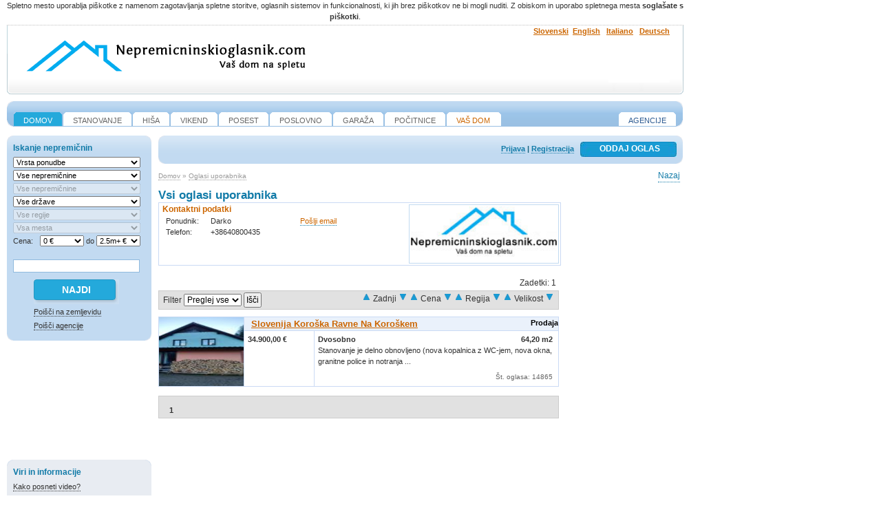

--- FILE ---
content_type: text/html; charset=utf-8
request_url: https://nepremicninskioglasnik.com/AgencyProperties.aspx?agencyID=aa1c5ed2-46dd-4e17-b747-77e264e4a1d3
body_size: 76293
content:

<!DOCTYPE html PUBLIC "-//W3C//DTD XHTML 1.0 Transitional//EN" "http://www.w3.org/TR/xhtml1/DTD/xhtml1-transitional.dtd">
<html xmlns="http://www.w3.org/1999/xhtml">
<head id="ctl00_Head1">
<!-- Google tag (gtag.js) --> <script async src="https://www.googletagmanager.com/gtag/js?id=G-T19GFPE1MT"></script> <script> window.dataLayer = window.dataLayer || []; function gtag(){dataLayer.push(arguments);} gtag('js', new Date()); gtag('config', 'G-T19GFPE1MT'); </script>
    <title>
	Oglasi uporabnika | Nepremičninski oglasnik - prvi video oglasnik v Sloveniji
</title><link href="/img/template/favicon.ico" type="image/x-icon" rel="icon" /><link href="/img/template/favicon.ico" type="image/x-icon" rel="shortcut icon" />

    <script type="text/javascript" src="/script/jquery-1.3.2.min.js"></script>


    <script src="/script/jquery-dom.js" type="text/javascript"></script>

    <script src="/script/variables-sl.js" type="text/javascript"></script>
    <script src="/script/realestate.js" type="text/javascript"></script>
    <script src="/script/locations-sl.js" type="text/javascript"></script>

    <script type="text/javascript">
      
/* <![CDATA[ */
addLoadEvent(function () {

	listing_type_id = false;

	search_options (false, false, false, false, false, false);

	if ((screen.width >= 800) && (screen.height >= 600) && (screen.width < 1024))
		appendStylesheet ('/css/800.css', 'screen');

});
var checklist = false;
/* ]]> */
    </script>

    <!--[if lte IE 6]><LINK media=screen href="/css/ie.css" type=text/css 
rel=stylesheet><![endif]-->
    <!--[if lte IE 7]><LINK media=screen 
href="/css/ie7.css" type=text/css rel=stylesheet><![endif]-->

<meta name="Keyword" content=" nepremičnine, nepremičninski, oglasnik, oglasi, hiša, hiše, stanovanja, stanovanje, stanovanjski sklad, zemljiška knjiga, poslovni  prostor, garaža, zemljišča, prodaja, nakup, najem, oddaja, parcela, zazidljiva, ljubljana, maribor, kranj, koper, celje, slovenia" /><meta name="Author" content="Nepremicninskioglasnik.com" /><meta name="Description" content="Nepremičnine na prvem video oglasniku v Sloveniji: vsaka nepremičninska agencija, ki prodaja, oddaja, najema, hiše, stanovanja, poslovne prostore, posesti pri nas najde svoj prostor." /><meta name="google-site-verification" content="-dQ4egHYtuRLyG9vdiEt_X8iY8Xyf_gCePjkm-NZKQw" />
<style>
a.buttonPlaceAdd{
	background:url(img/template/button.gif);
	color:#555555;
	font-weight:bold;
	height:30px;
	line-height:29px;
	margin-bottom:14px;
	text-decoration:none;
	width:191px;
}
a:hover.buttonPlaceAdd{
	color:#0066CC;
}
.add{
		background:url(img/template/add.gif) no-repeat 10px 8px;
		text-indent:30px;
		width:191px;
	}

</style>
<link href="/App_Themes/Blue/screen.css" type="text/css" rel="stylesheet" /></head>

<body id="ctl00_bodyTag" class="homeCSS ">
    <form name="aspnetForm" method="post" action="AgencyProperties.aspx?agencyID=aa1c5ed2-46dd-4e17-b747-77e264e4a1d3" id="aspnetForm" class="divform">
<div>
<input type="hidden" name="ctl00_ScriptManager1_HiddenField" id="ctl00_ScriptManager1_HiddenField" value="" />
<input type="hidden" name="__EVENTTARGET" id="__EVENTTARGET" value="" />
<input type="hidden" name="__EVENTARGUMENT" id="__EVENTARGUMENT" value="" />
<input type="hidden" name="__VIEWSTATE" id="__VIEWSTATE" value="/[base64]/ZAIHD2QWAmYPFQIYa2Frby1rdXBpdGktbmVwcmVtaWNuaW5vGktha28ga3VwaXRpIG5lcHJlbWnEjW5pbm8/[base64]/FoWtlbSRiNzAwMzU0Mi0yYjRmLTQxYTktYmY4Ny0zZjljZGFiNDg3NTAJU2xvdmVuaWphCEtvcm/FoWthElJhdm5lIG5hIEtvcm/[base64]" />
</div>

<script type="text/javascript">
//<![CDATA[
var theForm = document.forms['aspnetForm'];
if (!theForm) {
    theForm = document.aspnetForm;
}
function __doPostBack(eventTarget, eventArgument) {
    if (!theForm.onsubmit || (theForm.onsubmit() != false)) {
        theForm.__EVENTTARGET.value = eventTarget;
        theForm.__EVENTARGUMENT.value = eventArgument;
        theForm.submit();
    }
}
//]]>
</script>


<script src="/WebResource.axd?d=Xy1pXBB7k9cGOyek3fFprbKJUKvaRuPmbIpsTHUTxKIZ_vClqxiEsLldoq-DBTMiMvdvCBqWoX6VFUF66IQanNsok0I1&amp;t=638313965260000000" type="text/javascript"></script>


<script src="/ScriptResource.axd?d=nwX8ETTVQLc89MSL3bun4CByF_PIrDdx5yYXMpGBcrIZ672DQ7VjSwpunTQ92XrX_PC83syOaIguhqsOIL_bY1KUGGoVgDyTCIzS5jURI2HgOh5pzbyIqsH_2OT2LFoMgroTJ-BKN6G3z_093kGDh52QIyo1&amp;t=559a934d" type="text/javascript"></script>
<script src="/ScriptResource.axd?d=DtqMFmEyCS6I3eZnBE94jpBlIJAuo01eLmoJVwFVPMGMxDITZ-_lvfKlWts4vdgkejmqZ8bDK9La0bVrEgGSJCTTm6AZ4vrZFGKBhoY2PYEek1Qv19RCuFelpOViy7xrda-IUBsJJmH0pYF6nkWSnR4eWB6GGp_-0xyw8IhMbo_znsci0&amp;t=559a934d" type="text/javascript"></script>
<div>

	<input type="hidden" name="__VIEWSTATEGENERATOR" id="__VIEWSTATEGENERATOR" value="FD2AAF67" />
</div>
        <script type="text/javascript">
//<![CDATA[
Sys.WebForms.PageRequestManager._initialize('ctl00$ScriptManager1', document.getElementById('aspnetForm'));
Sys.WebForms.PageRequestManager.getInstance()._updateControls([], [], [], 90);
//]]>
</script>

        <div id="page">
            <table width="100%" border="0" cellspacing="0" cellpadding="0">
                <tr>
                    <td colspan="3">
                        <div class="skiplinks">
                            <p>
                                <strong>Welcome to Nepremicninskioglasnik.com</strong> Skip directly to: <a href="#search">
                                    Search Box</a>, <a href="#nav">Site Navigation</a>, <a href="#contentGroup">Content</a>.</p>
                        </div>
                       <div id="cookie-message" style="font-weight:normal; font-size:11px; text-align:center; border-bottom:1px dotted #c0c0c0;">
                            <p>
                                Spletno mesto uporablja piškotke z namenom zagotavljanja spletne storitve, oglasnih sistemov in funkcionalnosti, ki jih brez piškotkov ne bi mogli nuditi.  Z obiskom in uporabo spletnega mesta <b>soglašate s piškotki</b>. 
                            </p>
                            
                        </div>
                        <div id="header">
                            <div class="left">
                                <div class="right">
                                    <div id="logo">
                                        <a href="http://www.nepremicninskioglasnik.com/">
                                            <img height="48" style="display:none" alt="nepremicninskioglasnik.com - The only place for your " src="/img/logo.png"
                                                width="425" />
                                            
                                        <img id="ctl00_imgLogo" src="/img/logo.png" style="border-width:0px;" />  
                                                </a></div>
                                    <div class="ad">
                                        
                                        <div align="left" style="position: relative; display: inline; vertical-align: bottom; margin-bottom:10px">
                                            
                                            &nbsp;
                                            
                                            <input type="image" name="ctl00$ImageButton2" id="ctl00_ImageButton2" src="/img/template/slo_flag.jpg" alt="Slovenian Language" onclick="changeLanguage('sl-SI');" style="border-width:0px;vertical-align: bottom; display:none" /><label style="vertical-align: bottom; cursor: pointer; text-decoration:underline;  cursor: hand;" onclick="javascript:changeLanguageLabel('sl-SI')">Slovenski</label>
                                            
                                            &nbsp;<input type="image" name="ctl00$ImageButton1" id="ctl00_ImageButton1" src="/img/template/eng_flag.jpg" alt="English Language" onclick="changeLanguage('en-us');" style="border-width:0px;vertical-align: bottom; display:none" /><label style="vertical-align: bottom; cursor: pointer; cursor: hand; text-decoration:underline;  " onclick="javascript:changeLanguageLabel('en-us')">English</label>
                                                
                                                &nbsp;
                                            
                                            <input type="image" name="ctl00$ImageButton3" id="ctl00_ImageButton3" src="/img/template/slo_flag.jpg" alt="Slovenian Language" onclick="changeLanguage('sl-SI');" style="border-width:0px;vertical-align: bottom; display:none" /><label style="vertical-align: bottom; cursor: pointer; text-decoration:underline;  cursor: hand;" onclick="javascript:changeLanguageLabel('it-IT')">Italiano</label>
                                            
                                            &nbsp;
                                            
                                            <input type="image" name="ctl00$ImageButton4" id="ctl00_ImageButton4" src="/img/template/slo_flag.jpg" alt="Slovenian Language" onclick="changeLanguage('de-DE');" style="border-width:0px;vertical-align: bottom; display:none" /><label style="vertical-align: bottom; cursor: pointer; text-decoration:underline;  cursor: hand;" onclick="javascript:changeLanguageLabel('de-DE')">Deutsch</label>
                                            
                                            <input type="hidden" name="ctl00$selectedLanguage" id="ctl00_selectedLanguage" value="-1" />
                                        </div>
                                        <div style="margin-top:10px" class="bannerHeader">
                                        <script src="/script/adsxNOPagesHeader.js" type="text/javascript"></script>
                                        
                                        </div>

                                        <script language="JavaScript" type="text/javascript">
<!--
//var phpads_activex = "<object classid='clsid:D27CDB6E-AE6D-11cf-96B8-444553540000' codebase='http://fpdownload.adobe.com/pub/shockwave/cabs/flash/swflash.cab#version=6,0,0,0' width='200' height='80'><param name='movie' value='http://ads.nepremicninskioglasnik.com.nz/banner/nat0361_200x80v2.swf?clickTAG=http://ads.nepremicninskioglasnik.com/adclick.php%3Fbannerid=82%26zoneid=0%26source=%26dest=http%3A%2F%2Fad.nz.doubleclick.net%2Fclk%3B99795995%3B15491986%3Bw'><param name='quality' value='high'><param name='allowScriptAccess' value='always'><embed src='http://ads.nepremicninskioglasnik.com/banner/nat0361_200x80v2.swf?clickTAG=http://ads.nepremicninskioglasnik.com/adclick.php%3Fbannerid=82%26zoneid=0%26source=%26dest=http%3A%2F%2Fad.nz.doubleclick.net%2Fclk%3B99795995%3B15491986%3Bw' quality=high width='200' height='80' type='application/x-shockwave-flash' pluginspace='http://www.adobe.com/go/getflashplayer' allowScriptAccess='always'><"+"/embed><"+"/object>";
//phpads_deliverActiveX(phpads_activex);
//-->
                                        </script>

                                        <div id="beacon_82" style="left: 0px; visibility: hidden; position: absolute; top: 0px">
                                            <img style="width: 0px; height: 0px" height="0" alt="" src="/img/adlog.gif" width="0"></div>
                                    </div>
                                </div>
                            </div>
                        </div>
                        <!-- Menus -->
                        <div id="nav-container">
                            <div class="roundBoxNav" id="nav">
                                <div class="rbTop">
                                    <div>
                                    </div>
                                </div>
                                <div class="rbContent">
                                    <ul>
                                        <li class="homeCSS"><a href='/Default.aspx'><span id="ctl00_lblHeadHome">Domov</span></a> </li>
                                        <li class="residential"><a href='/Nepremicnine.aspx?cat=1'>
                                            <span id="ctl00_lblHeadFlat">Stanovanje</span>
                                        </a></li>
                                        <li class="lifestyle"><a href="/Nepremicnine.aspx?cat=2">
                                            <span id="ctl00_lblHeadHouse">Hiša</span></a>
                                        </li>
                                        <li class="rural"><a href="/Nepremicnine.aspx?cat=3">
                                            <span id="ctl00_lblHeadVikend">Vikend</span>
                                        </a></li>
                                        <li class="commercial"><a href="/Nepremicnine.aspx?cat=4">
                                            <span id="ctl00_lblHeadGround">Posest</span>
                                        </a></li>
                                        <li class="business"><a href="/Nepremicnine.aspx?cat=5">
                                            <span id="ctl00_lblHeadBusinesses">Poslovno</span>
                                        </a></li>
                                        <li class="rental"><a href="/Nepremicnine.aspx?cat=6">
                                            <span id="ctl00_lblHeadGarage">Garaža</span>
                                        </a></li>
                                        <li class="resources"><a href="/Nepremicnine.aspx?cat=7">
                                            <span id="ctl00_lblHeadApartment">Počitnice</span>
                                        </a></li>
                                        <!--  <li class="resources"><a href="../index.html">Place Add </a></li> -->
                                        
                                        <li class="myProperty"><a href="/MojeNepremicnine.aspx" style="">
                                            
<span id="ctl00_lblHeadMyProperty">Vaš dom</span></a>
                                         <li class="agencies" style="float:right;">
                                          <span >
                                         <a href="/Agencije.aspx" >
                                        
                                        Agencije
                                        
                                        </a>
                                        </span>
                                            
                                        </li>
                                    </ul>
                                    
                                </div>
                                
                                <div class="rbBottom">
                                    <div>
                                    </div>
                                </div>
                            </div>
                        </div>
                    </td>
                </tr>
                <tr style="vertical-align: top;">
                    <td>
                        <div id="contentSub">
                            <div id="ctl00_Panel1" onkeypress="javascript:return WebForm_FireDefaultButton(event, 'ctl00_btnSearch')">
	
                            
                            <div id="search">
                                <noscript>
                                    <p style="color:Red; font-weight:bold;">
                                        Your browser does not support JavaScript, or it is disabled.</p>
                                </noscript>
                                <div class="roundBoxSearch">
                                    <div class="rbTop">
                                        <div>
                                        </div>
                                    </div>
                                    <div class="rbContent">
                                        <h3>
                                            <span id="ctl00_lblSearchProperties">Iskanje nepremičnin</span>
                                        </h3>
                                        <select id="purpose_id" class="region_id">
                                            <option selected>Loading...</option>
                                        </select>
                                        <input type="hidden" name="ctl00$hidPurpose" id="ctl00_hidPurpose" value="-1" />
                                        
                                        <select id="search_category_id">
                                            <option selected>Loading...</option>
                                        </select>
                                        <input type="hidden" name="ctl00$hidSearchCategory" id="ctl00_hidSearchCategory" value="false" />
                                        <select id="listing_sub_type_id">
                                            <option selected>Loading...</option>
                                        </select>
                                        <input type="hidden" name="ctl00$hidSubCategory" id="ctl00_hidSubCategory" value="false" />
                                        
                                        <select id="region_id" class="region_id">
                                            <option selected>Loading...</option>
                                        </select>
                                        <input type="hidden" name="ctl00$hidSearchRegion" id="ctl00_hidSearchRegion" value="-1" />
                                        <select id="district_id">
                                            <option selected>Loading...</option>
                                        </select>
                                        <input type="hidden" name="ctl00$hidSearchDistrict" id="ctl00_hidSearchDistrict" value="-1" />
                                        <select id="suburb_id">
                                            <option selected>Loading...</option>
                                        </select>
                                        <input type="hidden" name="ctl00$hidSearchSuburb" id="ctl00_hidSearchSuburb" value="-1" />
                                        
                                        
                                        <div id="price-div" class="leftSearchPriceDiv">
                                            <span id="ctl00_lblSearchPrice" style="width:34px; overflow:hidden; display:inline; position:absolute; ">Cena:</span>
                                            <div style="float:right">
                                            <select name="ctl00$minPrice" id="ctl00_minPrice" class="priceA" name="min_price">
		<option selected="selected" value="0">0 €</option>
		<option value="50000">50k €</option>
		<option value="100000">100k €</option>
		<option value="150000">150k €</option>
		<option value="200000">200k €</option>
		<option value="300000">300k €</option>
		<option value="400000">400k €</option>
		<option value="500000">500k €</option>
		<option value="600000">600k €</option>
		<option value="700000">700k €</option>
		<option value="800000">800k €</option>
		<option value="1000000">1.0m €</option>
		<option value="1300000">1.30m €</option>
		<option value="1500000">1.5m €</option>
		<option value="1800000">1.8m €</option>
		<option value="2000000">2.0m €</option>
		<option value="99000000">2.5m+ €</option>

	</select>
                                            <span id="ctl00_lblSearchTo">do</span>
                                            <select name="ctl00$maxPrice" id="ctl00_maxPrice" class="priceA" name="max_price">
		<option value="50000">50k €</option>
		<option value="100000">100k €</option>
		<option value="150000">150k €</option>
		<option value="200000">200k €</option>
		<option value="300000">300k €</option>
		<option value="400000">400k €</option>
		<option value="500000">500k €</option>
		<option value="600000">600k €</option>
		<option value="700000">700k €</option>
		<option value="800000">800k €</option>
		<option value="1000000">1.0m €</option>
		<option value="1300000">1.30m €</option>
		<option value="1500000">1.5m €</option>
		<option value="1800000">1.8m €</option>
		<option value="2000000">2.0m €</option>
		<option selected="selected" value="99000000">2.5m+ €</option>

	</select>
                                            </div>
                                        </div>
                                        <!--
                                        <div id="num_bedrooms_div">
                                            <label for="bedrooms">
                                                Number of bedrooms</label>
                                            <select class="num_bedrooms" id="num_bedrooms" name="num_bedrooms">
                                                <option value="0" selected>Any</option>
                                                <option value="1">1</option>
                                                <option value="2">2</option>
                                                <option value="3">3</option>
                                                <option value="4">4</option>
                                                <option value="5">5 or more</option>
                                            </select>
                                        </div> -->
                                        <br />
                                        <div>
                                            <label class="small">
                                                <span id="ctl00_lblSearchKeyword" style="display:none">Vpišite številko oglasa</span>
                                                <input name="ctl00$searchQuery" type="text" id="ctl00_searchQuery" name="search" />
                                                
                                        </label>
                                        </div>
                                        <div id="divSearch" style="margin-bottom:10px">
                                            <div class="buttonsA">
                                                <div class="buttonSearch"><input type="submit" name="ctl00$btnSearch" value="najdi" id="ctl00_btnSearch" class="divSearchLeft" /></div></div>
                                        </div>
                                        
                                        <p class="" style="margin-left:30px; width:130px;">
                                            <a id="ctl00_lnkSearchMap" href="javascript:__doPostBack('ctl00$lnkSearchMap','')">Poišči na zemljevidu</a>
                                        </p>
                                      
                                      <p class="" style="margin-left:30px; width:130px;">
                                          <a id="ctl00_lnkSearchAgencyMap" href="./MapAgencySearch.aspx">Poišči agencije</a>
    
                                        </p>
                                      
                                    </div>
                                    <div class="rbBottom">
                                        <div>
                                        </div>
                                    </div>
                                </div>
                                
                                <div id="ads" style="margin-bottom:6px; text-align:center">
                                    <p class="small center">
                                        <!-- - - Advertisements - - -->
                                        <script src="/script/adsxNOPagesBanner180.js" type="text/javascript"></script>
                                          
                                    </p>
                                    <div class="center">
                                        <script async src="//pagead2.googlesyndication.com/pagead/js/adsbygoogle.js"></script>
                                        <!-- Nepremicninskioglasnik180x150 -->
                                        <ins class="adsbygoogle"
                                            style="display:inline-block;width:180px;height:150px"
                                            data-ad-client="ca-pub-7279924024455639"
                                            data-ad-slot="2336656099"></ins>
                                        <script>
                                        (adsbygoogle = window.adsbygoogle || []).push({});
                                        </script>
                                    </div>
                                </div>
                                
                                <div class="roundBox" id="resources">
                                    <div class="rbTop">
                                        <div>
                                        </div>
                                    </div>
                                    <div class="rbContent">
                                        <h3>
                                            <span id="ctl00_lblResources">Viri in informacije</span></h3>
                                        
                                            
                                                <div class="lc-info">
                                                    <a href='/article/kako-posneti-video'>
                                                    Kako posneti video?
                                                    </a><br>
                                                    </div>
                                             
                                                <div class="lc-info">
                                                    <a href='/article/optimizirajte-svoje-poslovanje'>
                                                    Optimizirajte svoje poslovanje!
                                                    </a><br>
                                                    </div>
                                             
                                                <div class="lc-info">
                                                    <a href='/article/kako-oddati-oglas'>
                                                    Kako oddati oglas?
                                                    </a><br>
                                                    </div>
                                             
                                                <div class="lc-info">
                                                    <a href='/article/registracija-na-portalu'>
                                                    Registracija na portalu
                                                    </a><br>
                                                    </div>
                                             
                                                <div class="lc-info">
                                                    <a href='/article/elektronska-zemljiška-knjiga'>
                                                    Elektronska zemljiška knjiga
                                                    </a><br>
                                                    </div>
                                             
                                                <div class="lc-info">
                                                    <a href='/article/novo-ali-staro-stanovanje'>
                                                    Novo ali staro stanovanje?
                                                    </a><br>
                                                    </div>
                                             
                                                <div class="lc-info">
                                                    <a href='/article/kako-kupiti-nepremicnino'>
                                                    Kako kupiti nepremičnino?
                                                    </a><br>
                                                    </div>
                                             
                                                <div class="lc-info">
                                                    <a href='/article/kaj-je-nepremicnina'>
                                                    Kaj je nepremičnina?
                                                    </a><br>
                                                    </div>
                                             
                                              
                                            
                                            
                                       
                                    </div>
                                    <div class="rbBottom">
                                        <div>
                                        </div>
                                    </div>
                                </div>
                                
                            </div>
                            
                            
</div>
                        </div>
                    </td>
                    <td style="vertical-align: top; width: 773px">
                        <div id="contentGroup">
                            <div id="content">
                                <div id="ctl00_userInfoBar" class="roundBoxSearch userInfoBar">
                                    <div class="rbTop">
                                        <div>
                                        </div>
                                    </div>
                                    <div class="rbContent">
                                        <div style="position: relative; display: inline; vertical-align: bottom;">
                                            <div style="vertical-align: top">
                                                
                                                <div style="float: right; width:319px;">
                                                <div id="navAccountWelcomeBar">
                                                    <div style="" >
                                                        <span style="display:inline; width:322px; text-align:right;float:left; ">
                                                            <span id="ctl00_lblLogin" style="padding-top:10px;"><a href="/UserLogin.aspx">Prijava</a> | <a href="/Registeration.aspx">Registracija</a></span>&nbsp;&nbsp;
                                                        <span style="margin-top:3px;">
                                                            <input type="submit" name="ctl00$btnPlaceAdd" value="Oddaj Oglas" id="ctl00_btnPlaceAdd" class="divPlaceAdd" />
                                                        </span>
                                                        </span>
                                                    </div>
                                                    
                                                    </div>
                                                </div>
                                                
                                                
                                                
                                                <div style="float: left">
                                                    <label for="order_by">
                                                        <span id="ctl00_NumOfCookies"></span>
                                                        <span id="ctl00_lblLoginSub"></span>&nbsp;&nbsp;
                                                    </label>
                                                </div>
                                            
                                            </div>
                                        </div>
                                    </div>
                                    <div class="rbBottom">
                                        <div>
                                        </div>
                                    </div>
                                </div>
                                
    <div id="breadcrumbsBackLink">
        <div id="breadcrumbsOuter">
            <ul id="breadcrumbs"> <li><a href="Default.aspx">Domov</li></a> <li>» <a href="AgencyProperties.aspx?agencyID=aa1c5ed2-46dd-4e17-b747-77e264e4a1d3">Oglasi uporabnika</li></a> </li> </ul>
        </div>
        <div id="backLinkOuter">
            <a href="javascript:goBack();">
                Nazaj</a>
        </div>
    </div>
    <div id="outerDiv">
        <div id="contentDiv" style="float: left; width: 585px; overflow: hidden">
            <div>
                <h1>
                    <span id="ctl00_ContentPlaceHolder1_lblHeading">Vsi oglasi uporabnika</span>
                </h1>
            </div>
            <div id="latestThumbView" class="agencyCard">
                <div class="floatLeft">
                    <div class="titleHeading">
                        <span id="ctl00_ContentPlaceHolder1_lblContatHeading">Kontaktni podatki</span>
                    </div>
                    <div class="contactDetail">
                        <div>
                            <label class="firstColumn">
                                <span id="ctl00_ContentPlaceHolder1_lblSeller">Ponudnik</span>:
                            </label>
                            <span id="ctl00_ContentPlaceHolder1_lblName" class="secondColumn">Darko</span>
                        </div>
                        <div id="ctl00_ContentPlaceHolder1_divTelephone">
                            <label class="firstColumn">
                                <span id="ctl00_ContentPlaceHolder1_lblPhone">Telefon</span>:
                            </label>
                            <span id="ctl00_ContentPlaceHolder1_lblTelephone" class="secondColumn">+38640800435</span>
                        </div>
                        
                        <div id="ctl00_ContentPlaceHolder1_divFax" style="display: none">
                            <label class="firstColumn">
                                <span id="ctl00_ContentPlaceHolder1_lblFax">Fax</span>:
                            </label>
                            <span id="ctl00_ContentPlaceHolder1_txtFax" class="secondColumn">Fax</span>
                        </div>
                        <div id="divVAT" style="display:none">
                            <label class="firstColumn">
                                <span id="ctl00_ContentPlaceHolder1_lblAgency">VAT</span>:
                            </label>
                            <span id="ctl00_ContentPlaceHolder1_txtVAT" class="secondColumn"></span>
                        </div>
                    </div>
                    <div class="thirdColumn">
                        <div>
                        <label>
                            <a href="EmailAgency.aspx?agencyID=aa1c5ed2-46dd-4e17-b747-77e264e4a1d3">
                                <span id="ctl00_ContentPlaceHolder1_lblSendEmail">Pošlji email</span>
                            </a>
                        </label>
                        </div>
                        
                        <div>
                            
                        </div>
<div>
                        
     </div>
                    </div>
                </div>
                <div class="floatRight">
                    <img src="./LogoImg/private-user.jpg" id="ctl00_ContentPlaceHolder1_agencyLogo" alt="Agency Logo" />
                </div>
            </div>
            <br />
            <br />
            <div class="result">
                <span id="ctl00_ContentPlaceHolder1_lblNoOfAdds">Zadetki:</span>
                <span id="ctl00_ContentPlaceHolder1_NoOfAdds">1</span>
                <span id="ctl00_ContentPlaceHolder1_lblNoOfAdds2"></span>
            </div>
            <div id="sort-by">
                <div class="Test">
                    <div>
                        <label for="ctl00_ContentPlaceHolder1_ddlAgentCategory" id="ctl00_ContentPlaceHolder1_Label1">Filter</label>
                        <select name="ctl00$ContentPlaceHolder1$ddlAgentCategory" id="ctl00_ContentPlaceHolder1_ddlAgentCategory">
	<option selected="selected" value="-1">Preglej vse</option>
	<option value="1">Stanovanje</option>
	<option value="2">Hiša</option>
	<option value="3">Vikend</option>
	<option value="4">Posest</option>
	<option value="5">Poslovno</option>
	<option value="6">Garaža</option>
	<option value="7">Počitnice</option>

</select>
                        <input type="submit" name="ctl00$ContentPlaceHolder1$sortButton" value="Išči" id="ctl00_ContentPlaceHolder1_sortButton" />
                    </div>
                </div>
                <div style="vertical-align: middle">
                    <input type="image" name="ctl00$ContentPlaceHolder1$ImageButton1" id="ctl00_ContentPlaceHolder1_ImageButton1" class="save" src="img/template/up.gif" style="border-width:0px;" />
                    <span id="ctl00_ContentPlaceHolder1_lblLatestSort">Zadnji</span>
                    <input type="image" name="ctl00$ContentPlaceHolder1$ImageButton2" id="ctl00_ContentPlaceHolder1_ImageButton2" class="save" src="img/template/dn.gif" style="border-width:0px;" />
                    <input type="image" name="ctl00$ContentPlaceHolder1$ImageButton3" id="ctl00_ContentPlaceHolder1_ImageButton3" class="save" src="img/template/up.gif" style="border-width:0px;" />
                    <span id="ctl00_ContentPlaceHolder1_lblPriceSort">Cena</span>
                    <input type="image" name="ctl00$ContentPlaceHolder1$ImageButton4" id="ctl00_ContentPlaceHolder1_ImageButton4" class="save" src="img/template/dn.gif" style="border-width:0px;" />
                    <input type="image" name="ctl00$ContentPlaceHolder1$ImageButton5" id="ctl00_ContentPlaceHolder1_ImageButton5" class="save" src="img/template/up.gif" style="border-width:0px;" />
                    <span id="ctl00_ContentPlaceHolder1_lblRegionSort">Regija</span>
                    <input type="image" name="ctl00$ContentPlaceHolder1$ImageButton6" id="ctl00_ContentPlaceHolder1_ImageButton6" class="save" src="img/template/dn.gif" style="border-width:0px;" />
                    <input type="image" name="ctl00$ContentPlaceHolder1$ImageButton7" id="ctl00_ContentPlaceHolder1_ImageButton7" class="save" src="img/template/up.gif" style="border-width:0px;" />
                    <span id="ctl00_ContentPlaceHolder1_lblAreaSort">Velikost</span>
                    <input type="image" name="ctl00$ContentPlaceHolder1$ImageButton8" id="ctl00_ContentPlaceHolder1_ImageButton8" class="save" src="img/template/dn.gif" style="border-width:0px;" />
                </div>
            </div>
            <br />
            
                    <div id="propertyListingsA">
                
                    <div class="propertyListingA">
                        <div class="imageSlo">
                            <a class="noUnderline" href='/ad/stanovanje/dvosobno/slovenija/koroska/ravne-na-koroškem/b7003542-2b4f-41a9-bf87-3f9cdab48750'>
                                <img alt="" src='./photos2/Stanovanje_Dvosobno_Koroska_75bb3619-4.jpg'></a>
                        </div>
                        <div class="details" style="display: block">
                            <h3>
                                <span style="float: left"><a class="noUnderline" href='/ad/stanovanje/dvosobno/slovenija/koroska/ravne-na-koroškem/b7003542-2b4f-41a9-bf87-3f9cdab48750'>
                                    Slovenija
                                    Koroška
                                    Ravne na Koroškem
                                </a></span><span style="float: right; font-family: Verdana,Arial,sans-serif; color: Black;
                                    font-size: 11px; font-weight: bold">
                                    <span id="ctl00_ContentPlaceHolder1_rptAgencies_ctl01_lblFor"></span>
                                    Prodaja
                                </span>
                            </h3>
                            <div class="stats">
                                <strong>
                                    34.900,00
                                    €
                                </strong>
                                <br />
                            </div>
                            <div class="description">
                                <div class="descriptionText">
                                    <div class="floatRight " style="font-weight: bold;">
                                        64,20
                                        m2
                                    </div>
                                    <div class="floatLeft" style="font-weight: bold">
                                        Dvosobno
                                    </div>
                                    <br />
                                    <div>
                                        Stanovanje je delno obnovljeno (nova kopalnica z WC-jem, nova okna, granitne police in notranja ...
                                    </div>
                                </div>
                                <div class="floatLeft">
                                    &nbsp;
                                </div>
                                <span class="floatRight small">
                                    <span id="ctl00_ContentPlaceHolder1_rptAgencies_ctl01_lblListingNo">Št. oglasa</span>:
                                    14865
                                </span>
                            </div>
                        </div>
                    </div>
                
                    </div>
                
            <div id="paging" align="center">
            </div>
            <div class="pager-wrap" style="margin-top: 20px">
                <div class="pager">
                    <p class="floatRight">
                        <span>
                            
                            <!-- <a class="rss" href="http://feeds.nepremicninskioglasnik.com/business/rss2.xml">
                                    Subscribe to this search</a> &nbsp;&nbsp; <a title="What is a feed?" href="http://www.nepremicninskioglasnik.com/resources/rss-feeds">
                                        ?</a> -->
                        </span>
                    </p>
                    <p class="links">
                        <span style="font-weight:bold;">1</span> 
                    </p>
                </div>
            </div>
        </div>
        <div id="bannerDiv" style="float: right; margin-left: 5px; width: 160px;">
            <script src="script/adsx.js" type="text/javascript"></script></div>
    </div>

    <script language="javascript">
   function openWebsite(temp)
   {
        window.open(temp);
        return false;
   }
    </script>


                            </div>
                        </div>
                    </td>
                </tr>
                <tr>
                    <td colspan="3">
                        <div class="roundBoxNav" id="footer" style="margin-top:15px">
                            <div class="rbTop">
                                <div>
                                </div>
                            </div>
                            <div class="rbContent ">
                                <p>
                                    <span id="ctl00_lblFooterSlogon">Nepremicninskioglasnik.com - Vaš dom na spletu</span>
                                    </p>
                                <p>
                                    <span id="ctl00_lblFooterCompany">Digital Media Agency © 2020</span>
                                     <span id="footerLinks">| 
                                        <a id="ctl00_lnkFooterLegal" href="/LegalNotices.aspx">Pravno obvestilo</a>
                                     
                                     | 
                                        <a id="ctl00_lnkFooterAdvertisement" href="/Advertisement.aspx">Oglaševanje</a>
                                     
                                     
                                     | 
                                        <a id="ctl00_lnkFooterContact" href="/ContactUs.aspx">Kontakt</a>
                                     
                                     
                                     
                                     
                                     </span></p>
                            </div>
                            <div class="rbBottom">
                                <div>
                                </div>
                            </div>
                        </div>
                    </td>
                </tr>
            </table>
        </div>
    

<script type="text/javascript">
//<![CDATA[
Sys.Application.initialize();
//]]>
</script>
</form>
    
<script type="text/javascript">
var gaJsHost = (("https:" == document.location.protocol) ? "https://ssl." : "http://www.");
document.write(unescape("%3Cscript src='" + gaJsHost + "google-analytics.com/ga.js' type='text/javascript'%3E%3C/script%3E"));
</script>
<script type="text/javascript">
try {
var pageTracker = _gat._getTracker("UA-8915149-3");
pageTracker._trackPageview();
} catch(err) {}</script>
</body>

<script language="javascript">
/* <![CDATA[ */
function changeLanguage(selectedLanguage)
{
    //document.getElementById("ctl00$selectedLanguage").value = selectedLanguage;
    document.getElementById("ctl00_selectedLanguage").value = selectedLanguage;
    
    return true;
    //alert("chaing" + document.getElementById("ctl00$selectedLanguage").value);
}
function changeLanguageLabel(selectedLanguage)
{
    //document.getElementById("ctl00$selectedLanguage").value = selectedLanguage;
    document.getElementById("ctl00_selectedLanguage").value = selectedLanguage;
    document.forms[0].submit();
    return true;
    //alert("chaing" + document.getElementById("ctl00$selectedLanguage").value);
}
function goMap()
{
    alert("goMap");
    window.location = "/MapSearch.aspx";
}
/* ]]> */
</script>

</html>
                                                                                                                                                                                                                                                                                                                                                                                                                                                                                                                                                                                                                                                                                                                                                                                                                                                                                                                                                                                                                                                                                                                                                                                                                                                                                                                                                                                                                                                                                                                                                                                                                                                                                                                                                                                                                                                                                                                                                                                                                                                                                                                                                                                                                                                                                                                                                                                                                                                                                                                                                                                                                                                                                                                                                                                                                                                                                                                                                                                                                                                                                                                                                                                                                                                                                                                                                                                                                                                                                                                                                                                                                                                                                                                                                                                                                                                                                                                                                                                                                                                                                                                                                                                                                                                                                                                                                                                                                                                                                                                                                                                                                                                                                                                                                                                                                                                                                                                                                                                                                                                                                                                                                                                                                                                                                                                                                                                                                                                                                                                                                                                                                                                                                                                                                                                                                                                                                                                                                                                                                                                                                                                                                                                                                                                                                                                                                                                                                                                                                                                                                                                                                                                                                                                                                                                                                                                                                                                                                                                                                                                                                                                                                                                                                                                                                                                                                                                                                                                                                                                                                                                                                                                                                                                                                                                                                                                                                                                                                                                                                                                                                                                                                                                                                                                                                                                                                                                                                                                                                                                                                                                                                                                                                                                                                                                                                                                                                                                                                                                                                                                                                                                                                                                                                                                                                                                                                                                                                                                                                                                                                                                                                                                                                                                                                                                                                                                                                                                                                                                                                                                                                                                                                                                                                                                                                                                                                                                                                                                                                                                                                                                                                                                                                                                                                                                                                                                                                                                                                                                                                                                                                                                                                                                                                                                                                                                                                                                                                                                                                                                                                                                                                                                                                                                                                                                                                                                                                                                                                                                                                                                                                                                                                                                                                                                                                                                                                                                                                                                                                                                                                                                                                                                                                                                                                                                                                                                                                                                                                                                                                                                                                                                                                                                                                                                                                                                                                                                                                                                                                                                                                                                                                                                                                                                                                                                                                                                                                                                                                                                                                                                                                                                                                                                                                                                                                                                                                                                                                                                                                                                                                                                                                                                                                                                                                                                                                                                                                                                                                                                                                                                                                                                                                                                                                                                                                                                                                                                                                                                                                                                                                                                                                                                                                                                                                                                                                                                                                                                                                                                                                                                                                                                                                                                                                                                                                                                                                                                                                                                                                                                                                                                                                                                                                                                                                                                                                                                                                                                                                                                                                                                                                                                                                                                                                                                                                                                                                                                                                                                                                                                                                                                                                                                                                                                                                                                                                                                                                                                                                                                                                                                                                                                                                                                                                                                                                                                                                                                                                                                                                                                                                                                                                                                                                                                                                                                                                                                                                                                                                                                                                                                                                                                                                                                                                                                                                                                                                                                                                                                                                                                                                                                                                                                                                                                                                                                                                                                                                                                                                                                                                                                                                                                                                                                                                                                                                                                                                                                                                                                                                                                                                                                                                                                                                                                                                                                                                                                                                                                                                                                                                                                                                                                                                                                                                                                                                                                                                                                                                                                                                                                                                                                                                                                                                                                                                                                                                                                                                                                                                                                                                                                                                                                                                                                                                                                                                                                                                                                                                                                                                                                                                                                                                                                                                                                                                                                                                                                                                                                                                                                                                                                                                                                                                                                                                                                                                                                                                                                                                                                                                                                                                                                                                                                                                                                                                                                                                                                                                                                                                                                                                                                                                                                                                                                                                                                                                                                                                                                                                                                                                                                                                                                                                                                                                                                                                                                                                                                                                                                                                                                                                                                                                                                                                                                                                                                                                                                                                                                                                                                                                                                                                                                                                                                                                                                                                                                                                                                                                                                                                                                                                                                                                                                                                                                                                                                                                                                                                                                                                                                                                                                                                                                                                                                                                                                                                                                                                                                                                                                                                                                                                                                                                                                                                                                                                                                                                                                                                                                                                                                                                                                                                                                                                                                                                                                                                                                                                                                                                                                                                                                                                                                                                                                              

--- FILE ---
content_type: text/html; charset=utf-8
request_url: https://www.google.com/recaptcha/api2/aframe
body_size: 267
content:
<!DOCTYPE HTML><html><head><meta http-equiv="content-type" content="text/html; charset=UTF-8"></head><body><script nonce="hkrSb1WVBB-XKwqaPiFbxA">/** Anti-fraud and anti-abuse applications only. See google.com/recaptcha */ try{var clients={'sodar':'https://pagead2.googlesyndication.com/pagead/sodar?'};window.addEventListener("message",function(a){try{if(a.source===window.parent){var b=JSON.parse(a.data);var c=clients[b['id']];if(c){var d=document.createElement('img');d.src=c+b['params']+'&rc='+(localStorage.getItem("rc::a")?sessionStorage.getItem("rc::b"):"");window.document.body.appendChild(d);sessionStorage.setItem("rc::e",parseInt(sessionStorage.getItem("rc::e")||0)+1);localStorage.setItem("rc::h",'1768812624452');}}}catch(b){}});window.parent.postMessage("_grecaptcha_ready", "*");}catch(b){}</script></body></html>

--- FILE ---
content_type: text/css
request_url: https://nepremicninskioglasnik.com/css/reset.css
body_size: 225
content:
BODY {
	PADDING-RIGHT: 0px; PADDING-LEFT: 0px; PADDING-BOTTOM: 0px; MARGIN: 0px; PADDING-TOP: 0px
}
DIV {
	PADDING-RIGHT: 0px; PADDING-LEFT: 0px; PADDING-BOTTOM: 0px; MARGIN: 0px; PADDING-TOP: 0px
}
DL {
	PADDING-RIGHT: 0px; PADDING-LEFT: 0px; PADDING-BOTTOM: 0px; MARGIN: 0px; PADDING-TOP: 0px
}
DT {
	PADDING-RIGHT: 0px; PADDING-LEFT: 0px; PADDING-BOTTOM: 0px; MARGIN: 0px; PADDING-TOP: 0px
}
DD {
	PADDING-RIGHT: 0px; PADDING-LEFT: 0px; PADDING-BOTTOM: 0px; MARGIN: 0px; PADDING-TOP: 0px
}
UL {
	PADDING-RIGHT: 0px; PADDING-LEFT: 0px; PADDING-BOTTOM: 0px; MARGIN: 0px; PADDING-TOP: 0px
}
OL {
	PADDING-RIGHT: 0px; PADDING-LEFT: 0px; PADDING-BOTTOM: 0px; MARGIN: 0px; PADDING-TOP: 0px
}
LI {
	PADDING-RIGHT: 0px; PADDING-LEFT: 0px; PADDING-BOTTOM: 0px; MARGIN: 0px; PADDING-TOP: 0px
}
H1 {
	PADDING-RIGHT: 0px; PADDING-LEFT: 0px; PADDING-BOTTOM: 0px; MARGIN: 0px; PADDING-TOP: 0px
}
H2 {
	PADDING-RIGHT: 0px; PADDING-LEFT: 0px; PADDING-BOTTOM: 0px; MARGIN: 0px; PADDING-TOP: 0px
}
H3 {
	PADDING-RIGHT: 0px; PADDING-LEFT: 0px; PADDING-BOTTOM: 0px; MARGIN: 0px; PADDING-TOP: 0px
}
H4 {
	PADDING-RIGHT: 0px; PADDING-LEFT: 0px; PADDING-BOTTOM: 0px; MARGIN: 0px; PADDING-TOP: 0px
}
H5 {
	PADDING-RIGHT: 0px; PADDING-LEFT: 0px; PADDING-BOTTOM: 0px; MARGIN: 0px; PADDING-TOP: 0px
}
H6 {
	PADDING-RIGHT: 0px; PADDING-LEFT: 0px; PADDING-BOTTOM: 0px; MARGIN: 0px; PADDING-TOP: 0px
}
PRE {
	PADDING-RIGHT: 0px; PADDING-LEFT: 0px; PADDING-BOTTOM: 0px; MARGIN: 0px; PADDING-TOP: 0px
}
FORM {
	PADDING-RIGHT: 0px; PADDING-LEFT: 0px; PADDING-BOTTOM: 0px; MARGIN: 0px; PADDING-TOP: 0px
}
FIELDSET {
	PADDING-RIGHT: 0px; PADDING-LEFT: 0px; PADDING-BOTTOM: 0px; MARGIN: 0px; PADDING-TOP: 0px
}
INPUT {
	PADDING-RIGHT: 0px; PADDING-LEFT: 0px; PADDING-BOTTOM: 0px; MARGIN: 0px; PADDING-TOP: 0px
}
P {
	PADDING-RIGHT: 0px; PADDING-LEFT: 0px; PADDING-BOTTOM: 0px; MARGIN: 0px; PADDING-TOP: 0px
}
BLOCKQUOTE {
	PADDING-RIGHT: 0px; PADDING-LEFT: 0px; PADDING-BOTTOM: 0px; MARGIN: 0px; PADDING-TOP: 0px
}
TH {
	PADDING-RIGHT: 0px; PADDING-LEFT: 0px; PADDING-BOTTOM: 0px; MARGIN: 0px; PADDING-TOP: 0px
}
TD {
	PADDING-RIGHT: 0px; PADDING-LEFT: 0px; PADDING-BOTTOM: 0px; MARGIN: 0px; PADDING-TOP: 0px
}
TABLE {
	BORDER-COLLAPSE: collapse; border-spacing: 0
}
FIELDSET {
	BORDER-TOP-WIDTH: 0px; BORDER-LEFT-WIDTH: 0px; BORDER-BOTTOM-WIDTH: 0px; BORDER-RIGHT-WIDTH: 0px
}
IMG {
	BORDER-TOP-WIDTH: 0px; BORDER-LEFT-WIDTH: 0px; BORDER-BOTTOM-WIDTH: 0px; BORDER-RIGHT-WIDTH: 0px
}
ADDRESS {
	FONT-WEIGHT: normal; FONT-STYLE: normal
}
CAPTION {
	FONT-WEIGHT: normal; FONT-STYLE: normal
}
CITE {
	FONT-WEIGHT: normal; FONT-STYLE: normal
}
DFN {
	FONT-WEIGHT: normal; FONT-STYLE: normal
}
TH {
	FONT-WEIGHT: normal; FONT-STYLE: normal
}
VAR {
	FONT-WEIGHT: normal; FONT-STYLE: normal
}
CAPTION {
	TEXT-ALIGN: left
}
TH {
	TEXT-ALIGN: left
}
H1 {
	FONT-SIZE: 100%
}
H2 {
	FONT-SIZE: 100%
}
H3 {
	FONT-SIZE: 100%
}
H4 {
	FONT-SIZE: 100%
}
H5 {
	FONT-SIZE: 100%
}
H6 {
	FONT-SIZE: 100%
}
TABLE {
	
}
SELECT {
	FONT: 99% arial,helvetica,clean,sans-serif
}
INPUT {
	FONT: 99% arial,helvetica,clean,sans-serif
}
TEXTAREA {
	FONT: 99% arial,helvetica,clean,sans-serif
}
PRE {
	FONT: 100% monospace
}
CODE {
	FONT: 100% monospace
}
.skiplinks {
	LEFT: -999em; POSITION: absolute; TOP: 0px
}


--- FILE ---
content_type: text/css
request_url: https://nepremicninskioglasnik.com/css/layout.css
body_size: 5337
content:
#page {
	WIDTH: 980px
}
#nav {
	WIDTH: 982px
}
#header {
	BACKGROUND: url(../img/template/header-bg.png) #fff 50% bottom; FLOAT: left; WIDTH: 983px; HEIGHT: 100px
}
#header .left {
	BACKGROUND: url(../img/template/header-left.png) no-repeat left bottom; WIDTH: 100%; HEIGHT: 100px
}
#header .right {
	BACKGROUND: url(../img/template/header-right.png) no-repeat right bottom; WIDTH: 100%; HEIGHT: 100px
}
#logo {
	FLOAT: left; MARGIN: 20px 0px 0px 14px
}
#logo A {
	BORDER-TOP-WIDTH: 0px! important; BORDER-LEFT-WIDTH: 0px! important; BORDER-BOTTOM-WIDTH: 0px! important; BORDER-RIGHT-WIDTH: 0px! important
}
#navAccount {
	FONT-WEIGHT: bold; FONT-SIZE: 1.1em; RIGHT: 235px; COLOR: #c60; POSITION: absolute
}
#navAccountWelcomeBar {
	FONT-WEIGHT: bold; FONT-SIZE: 0.9em; COLOR: #c60; 
	Z-INDEX: 999; LEFT: 240px; WIDTH: 240px; COLOR: #17647f; TOP: 125px; TEXT-ALIGN: right;
	BORDER-BOTTOM-WIDTH: 0px; COLOR: #17647f; TEXT-DECORATION: none
}
#header .ad {
	FONT-WEIGHT: bold; FONT-SIZE: 1.1em; RIGHT: 235px; COLOR: #c60; POSITION: absolute
}
#header .ad {
	LEFT: 505px; WIDTH: 468px; /*TOP: 2px;*/ HEIGHT: 60px; TEXT-ALIGN: right
}

#cookie-message{font-weight:bold; text-align:center;}
#navAccount {
	Z-INDEX: 999; LEFT: 740px; WIDTH: 240px; COLOR: #17647f; TOP: 125px; TEXT-ALIGN: right
}
#navAccount A {
	BORDER-BOTTOM-WIDTH: 0px; COLOR: #17647f; TEXT-DECORATION: none
}
#navAccount A:hover {
	BORDER-BOTTOM: #17647f 1px dotted
}
#contentGroup {
	MARGIN-TOP: 5px;  OVERFLOW: hidden; WIDTH: 100%
}
#content {
	MARGIN: 0px 0px 0px 10px; OVERFLOW: hidden
}
#content P {
	MARGIN-TOP: 0.9em
}
#breadcrumbs {
	MARGIN: 0px 0px 0.8em
}
#breadcrumbs LI {
	DISPLAY: inline; FONT-SIZE: 0.8em; COLOR: #999
}
#breadcrumbs A {
	BORDER-TOP-WIDTH: 0px; BORDER-LEFT-WIDTH: 0px; BORDER-BOTTOM-WIDTH: 1px ;COLOR: #999; BORDER-RIGHT-WIDTH: 0px; border-bottom: 1px dotted;
}
#breadcrumbs A:link {
	BORDER-TOP-WIDTH: 0px; BORDER-LEFT-WIDTH: 0px; BORDER-BOTTOM-WIDTH: 1px ;COLOR: #999; BORDER-RIGHT-WIDTH: 0px; border-bottom: 1px dotted;
}
#breadcrumbs A:visited {
	BORDER-TOP-WIDTH: 0px; BORDER-LEFT-WIDTH: 0px; BORDER-BOTTOM-WIDTH:0px ;COLOR: #999; BORDER-RIGHT-WIDTH: 0px; border-bottom: 1px dotted;
}

#propertyAreas {
	MARGIN-BOTTOM: 0.8em; OVERFLOW: hidden; LIST-STYLE-TYPE: none
}
#locations {
	MARGIN-BOTTOM: 0.8em; OVERFLOW: hidden; LIST-STYLE-TYPE: none
}
#sub-types {
	MARGIN-BOTTOM: 0.8em; OVERFLOW: hidden; LIST-STYLE-TYPE: none
}
#types {
	MARGIN-BOTTOM: 0.8em; OVERFLOW: hidden; LIST-STYLE-TYPE: none
}
#locations {
	WIDTH: 96%
}
#sub-types {
	WIDTH: 96%
}
#types {
	WIDTH: 96%
}
#locations LI {
	FLOAT: left; WIDTH: 33%; LIST-STYLE-TYPE: none
}
#sub-types LI {
	FLOAT: left; WIDTH: 33%; LIST-STYLE-TYPE: none
}
#types LI {
	FLOAT: left; WIDTH: 33%; LIST-STYLE-TYPE: none
}
#propertyAreas DIV {
	FLOAT: left; WIDTH: 99%; LIST-STYLE-TYPE: none
}
#propertyAreas DIV.one {
	WIDTH: 23%; MARGIN-RIGHT: 50px
}
#propertyAreas DIV.two {
	WIDTH: 28%
}
#propertyAreas DIV.three {
	FLOAT: right; WIDTH: 20%; MARGIN-RIGHT: 30px
}
#featured {
	PADDING-RIGHT: 0px; PADDING-LEFT: 0px; FLOAT: left; PADDING-BOTTOM: 0px; WIDTH: 100%; PADDING-TOP: 0px
}
#featured DIV {
	BORDER-RIGHT: #cadaf4 1px solid; BORDER-TOP: #cadaf4 1px solid; BACKGROUND: #eaf1fb; FLOAT: left; MARGIN: 0px 0.5em 0.5em 0px; 
	BORDER-LEFT: #cadaf4 1px solid; WIDTH: 240px; BORDER-BOTTOM: #cadaf4 1px solid
}
#featured DIV IMG {
	BORDER-TOP-WIDTH: 0px; BORDER-LEFT-WIDTH: 0px; BORDER-BOTTOM-WIDTH: 0px; WIDTH: 120px; HEIGHT: 75px; BORDER-RIGHT-WIDTH: 0px
}
#featured DIV H3 {
	PADDING-RIGHT: 0px; PADDING-LEFT: 0.3em; FONT-SIZE: 1em; PADDING-BOTTOM: 0.1em; MARGIN: 0px; PADDING-TOP: 0.1em
}
#propertyListings {
	FLOAT: left; WIDTH: 99%
}
#featured DIV Text {
	
}

#propertyListingsA {
	FLOAT: left; WIDTH: 630px
}

#featuredListingsA {
	FLOAT: left; WIDTH: 606px
}

#propertyListings .propertyListing {
	BORDER-RIGHT: #cadaf4 1px solid; BORDER-TOP: #cadaf4 1px solid; FLOAT: left; MARGIN-BOTTOM: 0.8em; OVERFLOW: hidden; 
	BORDER-LEFT: #cadaf4 1px solid; WIDTH: 100%; BORDER-BOTTOM: #cadaf4 1px solid
}

#propertyListingsA .propertyListingA {
	BORDER-RIGHT: #cadaf4 1px solid; BORDER-TOP: #cadaf4 1px solid; FLOAT: left; 
	MARGIN-BOTTOM: 0.8em; OVERFLOW: hidden; 
	BORDER-LEFT: #cadaf4 1px solid; WIDTH: 92%; BORDER-BOTTOM: #cadaf4 1px solid
}


#propertyListings .propertyListing .image 
{
	BACKGROUND: url(../img/template/no-image.png) no-repeat; FLOAT: left; MARGIN-BOTTOM: -99em; PADDING-BOTTOM: 99em; 
	WIDTH: 147px; POSITION: relative; HEIGHT: 100px
	
}

#propertyListingsA .propertyListingA .imageSlo {
	BACKGROUND: url(../img/template/no-image-slo.png) no-repeat; FLOAT: left; BORDER-RIGHT: #cadaf4 1px solid; 
	WIDTH: 123px; POSITION: relative; HEIGHT: 100px
}
#propertyListingsA .propertyListingA .image {
	BACKGROUND: url(../img/template/no-image.png) no-repeat; FLOAT: left; BORDER-RIGHT: #cadaf4 1px solid; 
	WIDTH: 123px; POSITION: relative; HEIGHT: 100px
}

.descriptionText
{
	height:47px; overflow:hidden;
}



/*.business #propertyListings .propertyListing .image {
	BACKGROUND: url(../img/template/business-image.png) no-repeat; MARGIN-BOTTOM: -99em; PADDING-BOTTOM: 99em; POSITION: relative
}

.business #propertyListingsA .propertyListingA .image {
	BACKGROUND: url(../img/template/no-image.png) no-repeat; MARGIN-BOTTOM: -99em; PADDING-BOTTOM: 99em; POSITION: relative
}
*/

.offices #propertyListings .propertyListing .image {
	BACKGROUND: url(../img/template/business-image.png) no-repeat; MARGIN-BOTTOM: -99em; PADDING-BOTTOM: 99em; POSITION: relative
}

.offices #propertyListingsA .propertyListingA .image {
	BACKGROUND: url(../img/template/no-image) no-repeat; MARGIN-BOTTOM: -99em; PADDING-BOTTOM: 99em; POSITION: relative; WIDTH: 130px; HEIGHT: 93px
}
#propertyListings .propertyListing .image .openhome {
	LEFT: 0px; WIDTH: 62px; POSITION: absolute; TOP: 0px; HEIGHT: 63px
}

#propertyListingsA .propertyListingA .image .openhome {
	LEFT: 0px; WIDTH: 62px; POSITION: absolute; TOP: 0px; HEIGHT: 63px
}
#propertyListings .propertyListing .image .openhome-rt {
	RIGHT: 0px; WIDTH: 62px; POSITION: absolute; TOP: 0px; HEIGHT: 63px
}
#propertyListingsA .propertyListingA .image .openhome-rt {
	RIGHT: 0px; WIDTH: 62px; POSITION: absolute; TOP: 0px; HEIGHT: 63px
}
#propertyListings .propertyListing .image IMG {
	DISPLAY: block; WIDTH: 147px; HEIGHT: 110px
}


#propertyListingsA .propertyListingA .image IMG {
	DISPLAY: block; WIDTH: 123px; HEIGHT: 100px
}
#propertyListingsA .propertyListingA .imageSlo IMG {
	DISPLAY: block; WIDTH: 123px; HEIGHT: 100px
}


#featuredListingsA .featuredListingA {
	BORDER-RIGHT: #cadaf4 1px solid; BORDER-TOP: #cadaf4 1px solid; FLOAT: left; MARGIN-BOTTOM: 0.8em; margin-right: 2px; OVERFLOW: hidden; 
	BORDER-LEFT: #cadaf4 1px solid; WIDTH: 246px; BORDER-BOTTOM: #cadaf4 1px solid
}

#featuredListingsA .featuredListingA .image{
	BACKGROUND: url(../img/template/no-image-featured.png) no-repeat; FLOAT: left; MARGIN-BOTTOM: -99em; PADDING-BOTTOM: 99em; WIDTH: 105px; POSITION: relative; HEIGHT: 86px
}
#featuredListingsA .featuredListingA .image IMG{
DISPLAY: block; WIDTH: 105px; HEIGHT: 86px
}

#featuredListingsA .featuredListingA .details {
	FLOAT: left; WIDTH: 120px;
}

#featuredListingsA .featuredListingA .description {
  FLOAT: left; PADDING-RIGHT: 0.5em;  MARGIN-TOP: -5px; PADDING-LEFT: 0.5em; PADDING-BOTTOM: 0.5em; PADDING-TOP: 0.5em; FONT-SIZE: 0.9em; 
}


#propertyListings .propertyListing .details {
	FLOAT: left; WIDTH: 603px
}
#propertyListingsA .propertyListingA .details {
	FLOAT: left; WIDTH: 454px; 
}


#propertyListings .propertyListing H3 {
	PADDING-LEFT: 10px; BACKGROUND: #eaf1fb; FLOAT: left; BORDER-LEFT: #cadaf4 1px solid; WIDTH: 596px; BORDER-BOTTOM: #cadaf4 1px solid
}

#propertyListingsA .propertyListingA H3 {
	PADDING-LEFT: 10px; BACKGROUND: #eaf1fb; FLOAT: left;  WIDTH: 446px; BORDER-BOTTOM: #cadaf4 1px solid
}
#propertyListings .propertyListing .stats {
	BORDER-RIGHT: #cadaf4 1px solid; PADDING-RIGHT: 0.5em; MARGIN-TOP: -5px; PADDING-LEFT: 0.5em; FONT-SIZE: 0.9em; 
	FLOAT: left; MARGIN-BOTTOM: -99em; PADDING-BOTTOM: 99em; WIDTH: 90px; PADDING-TOP: 0.5em
}
#propertyListingsA .propertyListingA .stats {
BORDER-RIGHT: #cadaf4 1px solid; PADDING-RIGHT: 0.5em; MARGIN-TOP: -5px; PADDING-LEFT: 0.5em; 
FONT-SIZE: 0.9em; FLOAT: left; MARGIN-BOTTOM: -99em; PADDING-BOTTOM: 99em;
WIDTH: 90px; PADDING-TOP: 0.5em
}


#propertyListings .oh-stats {
	FONT-SIZE: 0.9em
}
#propertyListings .ohome {
	PADDING-RIGHT: 0.5em; MARGIN-TOP: -10px; PADDING-LEFT: 0.5em; FLOAT: left; MARGIN-BOTTOM: -99em; PADDING-BOTTOM: 99em; BORDER-LEFT: #cadaf4 1px solid; WIDTH: 420px; PADDING-TOP: 0.5em
}
#propertyListings .propertyListing .stats SPAN {
	DISPLAY: block
}
#propertyListingsA .propertyListingA .stats SPAN {
	DISPLAY: block
}

#propertyListings .propertyListing .description {
	PADDING-RIGHT: 0.5em; MARGIN-TOP: -5px; PADDING-LEFT: 0.5em; FLOAT: left; PADDING-BOTTOM: 0.5em; WIDTH: 350px; PADDING-TOP: 0.5em
}
#propertyListingsA .propertyListingA .description {
  FLOAT: left; PADDING-RIGHT: 0.5em;  MARGIN-TOP: -5px; PADDING-LEFT: 0.5em; 
  PADDING-BOTTOM: 0.5em; PADDING-TOP: 0.5em; FONT-SIZE: 0.9em;  WIDTH: 341px;
}

#propertyListings .propertyListing .agent {
	PADDING-RIGHT: 0.5em; MARGIN-TOP: -4px; PADDING-LEFT: 0.5em; FONT-SIZE: 0.9em; BACKGROUND: #fff; FLOAT: left; MARGIN-BOTTOM: -99em; PADDING-BOTTOM: 99em; BORDER-LEFT: #cadaf4 1px solid; WIDTH: 100px; PADDING-TOP: 0.5em
}
#propertyListingsA .propertyListingA .agent {
	PADDING-RIGHT: 0.5em; MARGIN-TOP: -5px; PADDING-LEFT: 0.5em; FONT-SIZE: 0.9em; BACKGROUND: #fff; FLOAT: left; MARGIN-BOTTOM: -99em; PADDING-BOTTOM: 99em; BORDER-LEFT: #cadaf4 1px solid; WIDTH: 100px; PADDING-TOP: 0.5em
}
#propertyListings .propertyListing .agent IMG {
	WIDTH: 56px
}
#propertyListings .description .favourite {
	PADDING-RIGHT: 0px; PADDING-LEFT: 0px; FLOAT: left; PADDING-BOTTOM: 2px; PADDING-TOP: 0px
}
#propertyListingsA .description .favourite {
	PADDING-RIGHT: 0px; PADDING-LEFT: 0px; FLOAT: left; PADDING-BOTTOM: 1px; PADDING-TOP: 0px
}
#propertyListings .description .added {
	COLOR: green
}
#propertyListingsA .description .added {
	COLOR: green
}
.openhome-link .added {
	COLOR: green
}
.border-top {
	BORDER-TOP: #cadaf4 1px solid
}
.images {
	MARGIN: 0px
}
.images IMG {
	WIDTH: 320px; HEIGHT: 240px
}
.images LI {
	FLOAT: left; OVERFLOW: hidden; WIDTH: 320px; MARGIN-RIGHT: 10px; LIST-STYLE-TYPE: none; HEIGHT: 250px
}
.office {
	BORDER-RIGHT: #cadaf4 1px solid; PADDING-RIGHT: 5px; BORDER-TOP: #cadaf4 1px solid; PADDING-LEFT: 5px; FLOAT: left; PADDING-BOTTOM: 10px; MARGIN: 0px 10px 10px 0px; OVERFLOW:visible; BORDER-LEFT: #cadaf4 1px solid; WIDTH: 350px; PADDING-TOP: 5px; BORDER-BOTTOM: #cadaf4 1px solid; HEIGHT: 160px
}

#selectAgent .office {
	BORDER-RIGHT: #cadaf4 1px solid; PADDING-RIGHT: 5px; BORDER-TOP: #cadaf4 1px solid; PADDING-LEFT: 5px; FLOAT: left; MARGIN: 0px 10px 10px 0px; OVERFLOW:visible; BORDER-LEFT: #cadaf4 1px solid; WIDTH: 118px; PADDING-TOP: 5px; BORDER-BOTTOM: #cadaf4 1px solid; HEIGHT: 190px
}
.selectAgentMarginBottom
{margin-bottom:300px !important;}

.office IMG.right {
	MARGIN-TOP: 20px; DISPLAY: block; WIDTH: 90px
}
.office .floatRight {
	FLOAT: right; TEXT-ALIGN: center
}
.office .listings {
	FONT-SIZE: 0.9em; MARGIN: -4px auto 0px
}
.office H3 {
	PADDING-LEFT: 5px; Z-INDEX: 10; BACKGROUND: #eaf1fb; MARGIN: -5px; BORDER-BOTTOM: #cadaf4 1px solid; POSITION: relative
}
#selectAgent .office H3 {
	PADDING-LEFT: 5px; Z-INDEX: 10; BACKGROUND: #eaf1fb; MARGIN: -5px; BORDER-BOTTOM: #cadaf4 1px solid; POSITION: relative
}
.office .street-address {
	DISPLAY: block
}
.office .locality {
	DISPLAY: block
}
.office .region {
	DISPLAY: block
}
#search-filters {
	FONT-SIZE: 0.9em; FLOAT: left; MARGIN-BOTTOM: 0.8em; WIDTH: 100%
}
#search-filters .price {
	BORDER-RIGHT: #ccc 1px solid; PADDING-RIGHT: 8px; BORDER-TOP: #ccc 1px solid; PADDING-LEFT: 8px; BACKGROUND: #e1e1e1; FLOAT: left; PADDING-BOTTOM: 8px; BORDER-LEFT: #ccc 1px solid; WIDTH: 380px; MARGIN-RIGHT: 8px; PADDING-TOP: 8px; BORDER-BOTTOM: #ccc 1px solid; HEIGHT: 75px
}
#search-filters .price-rural {
	BORDER-RIGHT: #ccc 1px solid; PADDING-RIGHT: 8px; BORDER-TOP: #ccc 1px solid; PADDING-LEFT: 8px; BACKGROUND: #e1e1e1; FLOAT: left; PADDING-BOTTOM: 8px; BORDER-LEFT: #ccc 1px solid; WIDTH: 380px; MARGIN-RIGHT: 8px; PADDING-TOP: 8px; BORDER-BOTTOM: #ccc 1px solid; HEIGHT: 75px
}
#search-filters .price-business {
	BORDER-RIGHT: #ccc 1px solid; PADDING-RIGHT: 8px; BORDER-TOP: #ccc 1px solid; PADDING-LEFT: 8px; BACKGROUND: #e1e1e1; FLOAT: left; PADDING-BOTTOM: 8px; BORDER-LEFT: #ccc 1px solid; WIDTH: 722px; MARGIN-RIGHT: 8px; PADDING-TOP: 8px; BORDER-BOTTOM: #ccc 1px solid; HEIGHT: 75px
}
#search-filters .outer {
	BORDER-RIGHT: #ccc 1px solid; PADDING-RIGHT: 8px; BORDER-TOP: #ccc 1px solid; PADDING-LEFT: 8px; BACKGROUND: #e1e1e1; FLOAT: left; PADDING-BOTTOM: 8px; BORDER-LEFT: #ccc 1px solid; WIDTH: 145px; MARGIN-RIGHT: 8px; PADDING-TOP: 8px; BORDER-BOTTOM: #ccc 1px solid; HEIGHT: 75px
}
#search-filters .outer-rural {
	BORDER-RIGHT: #ccc 1px solid; PADDING-RIGHT: 8px; BORDER-TOP: #ccc 1px solid; PADDING-LEFT: 8px; BACKGROUND: #e1e1e1; FLOAT: left; PADDING-BOTTOM: 8px; BORDER-LEFT: #ccc 1px solid; WIDTH: 317px; MARGIN-RIGHT: 2px; PADDING-TOP: 8px; BORDER-BOTTOM: #ccc 1px solid; HEIGHT: 75px
}
.outer-rural {
	FLOAT: left; WIDTH: 27%
}
#search-filters H4 {
	PADDING-RIGHT: 0px; PADDING-LEFT: 0px; PADDING-BOTTOM: 2px; PADDING-TOP: 2px
}
#search-filters H4.bedrooms {
	PADDING-LEFT: 33px; BACKGROUND: url(../img/template/bedroom.gif) no-repeat 0px 5px
}
#search-filters H4.bathrooms {
	PADDING-LEFT: 30px; BACKGROUND: url(../img/template/bathroom.gif) no-repeat 0px 4px
}
#search-filters DIV UL {
	MARGIN: 0px
}
#search-filters .price LI {
	FLOAT: left; WIDTH: 33%; LIST-STYLE-TYPE: none
}
#search-filters .price-rural LI {
	FLOAT: left; WIDTH: 33%; LIST-STYLE-TYPE: none
}
#search-filters .price-business LI {
	FLOAT: left; WIDTH: 33%; LIST-STYLE-TYPE: none
}
#search-filters .outer LI {
	FLOAT: left; WIDTH: 50%; LIST-STYLE-TYPE: none
}
.outer-rural LI {
	FLOAT: left; WIDTH: 30%; LIST-STYLE-TYPE: none
}
#search-filters A:link {
	COLOR: #333; BORDER-BOTTOM: #333 1px dotted; TEXT-DECORATION: none
}
#search-filters A:visited {
	COLOR: #333; BORDER-BOTTOM: #333 1px dotted; TEXT-DECORATION: none
}
#search-filters A:hover {
	COLOR: #c60; BORDER-BOTTOM: #c60 1px dotted; TEXT-DECORATION: none
}
#search-filters A:active {
	COLOR: #c00; TEXT-DECORATION: none
}
#sort-by {
	BORDER-RIGHT: #ccc 1px solid; PADDING-RIGHT: 1%; BORDER-TOP: #ccc 1px solid; 
	PADDING-LEFT: 1%; BACKGROUND: #e1e1e1; FLOAT: left; MARGIN-BOTTOM: 0.8em; PADDING-BOTTOM: 2px; 
	BORDER-LEFT: #ccc 1px solid; WIDTH: 97.1%; PADDING-TOP: 2px; BORDER-BOTTOM: #ccc 1px solid; TEXT-ALIGN: right
}
#sort-by .Test {
	FLOAT: left
}
.pager .floatRight A {
	FONT-SIZE: 0.8em; COLOR: #333; MARGIN-RIGHT: 7px; BORDER-BOTTOM: #333 1px dotted
}
#sort-by A {
	FONT-SIZE: 0.8em; COLOR: #333; MARGIN-RIGHT: 5px; BORDER-BOTTOM: #333 1px dotted
}
#sort-by A.rss {
	MARGIN-RIGHT: 0px
}
.pager .floatRight A.rss {
	MARGIN-RIGHT: 0px
}
#sort-by A:hover {
	COLOR: #c60; BORDER-BOTTOM: #c60 1px dotted
}
#save-search {
	FLOAT: left; PADDING-BOTTOM: 10px; WIDTH: 100%
}


.propertyListing .floatLeft {
	FLOAT: left; WIDTH: 68%; 
}
.propertyListing .floatRight {
	FLOAT: right; WIDTH: 30%; 
}
.floatDetails {
	FLOAT: right; MARGIN: 2px 1px 2px 0px
}
.imgThumbnails
{
	margin-top:15px;
	}

.propertyListing .floatRight .imgThumbnails UL {
	padding: 0px;
	MARGIN: 0px; 	LIST-STYLE-TYPE: none
}
.propertyListing .floatLeft .imgThumbnails UL {
	padding: 0px;
	MARGIN: 0px; 	LIST-STYLE-TYPE: none
}


.imgThumbnailsLatest UL {
	margin-left:0px; MARGIN: 0px; LIST-STYLE-TYPE: none
}


.propertyListing .floatRight .imgThumbnails {
	OVERFLOW: hidden; WIDTH: 100%
}

.imgThumbnailsLatest {
	OVERFLOW: hidden; WIDTH: 760px
}
.propertyListing .floatRight .imgThumbnails LI {
	FLOAT: left; MARGIN: 0px 5px 5px 0px
}
.propertyListing .floatRight .imgThumbnails LI IMG {
	FLOAT: left; WIDTH: 80px
}

.propertyListing .floatLeft .imgThumbnails LI {
	FLOAT: left; MARGIN: 0px 3px 5px 0px
}
.propertyListing .floatLeft .imgThumbnails LI IMG {
	FLOAT: left; height:35px; width:49px;
}
.propertyListing .floatRight .ad DIV {
	MARGIN-TOP: 1em; FLOAT: left; WIDTH: 100%
}


.imgThumbnailsLatest LI {
	FLOAT: left; MARGIN: 0px 0px 0px  0px; font-size:0.8em
}
.imgThumbnailsLatest LI IMG {
	FLOAT: left; WIDTH: 80px
}
.propertyListing .floatRight .ad DIV {
	MARGIN-TOP: 1em; FLOAT: left; WIDTH: 100%
}


.propertyListing .clear {
	FLOAT: left
}
.propertyListing .imgMain {
	WIDTH: 320px; POSITION: relative
}
.propertyListing .imgMain .openhome-rt {
	RIGHT: 0px; POSITION: absolute; TOP: 0px
}
.propertyListing .detail {
	BORDER-RIGHT: #c2daf1 1px solid; BORDER-TOP: #c2daf1 1px solid; MARGIN-TOP: 15px; BACKGROUND: #eaf1fb; FLOAT: left; MARGIN-BOTTOM: 10px; OVERFLOW: hidden; BORDER-LEFT: #c2daf1 1px solid; BORDER-BOTTOM: #c2daf1 1px solid
}
.propertyListing .detail TABLE {
	BORDER-TOP: #c2daf1 1px solid; BACKGROUND: #fff; FLOAT: left; WIDTH: 100%; BORDER-COLLAPSE: collapse
}
.propertyListing .detail TD {
	LINE-HEIGHT: 1.8em; BORDER-BOTTOM: #c2daf1 1px solid
}
.propertyListing .detail TH {
	LINE-HEIGHT: 1.8em; BORDER-BOTTOM: #c2daf1 1px solid
}
.propertyListing .detail TH {
	PADDING-RIGHT: 10px; PADDING-LEFT: 5px; WIDTH: 35%; COLOR: #338db4; LINE-HEIGHT: 1.8em; TEXT-ALIGN: right;
	
}
.propertyListing .detail TH h2{
	COLOR: #338db4; TEXT-ALIGN: right
	;font-style:normal;
font-weight:normal; LINE-HEIGHT: 1.8em; 
padding:0px;
text-align:right;
margin:0px;
font-size:1.0em;
}
.propertyListing .detail .caption {
	FLOAT: left;width:100%
}
.propertyListing .detail .caption H3 {
	FLOAT: left; MARGIN: 0px 0px 0px  5px
}
.propertyListing .detail .bottom {
	PADDING-RIGHT: 0px; PADDING-LEFT: 0px; BACKGROUND: #c60; PADDING-BOTTOM: 5px; PADDING-TOP: 3px; width:100%
}
.propertyListing .detail .bottom A {
	BORDER-LEFT-COLOR: #fff; BORDER-BOTTOM-COLOR: #fff; MARGIN: 0px; COLOR: #fff; BORDER-TOP-COLOR: #fff; BORDER-RIGHT-COLOR: #fff
}
.propertyListing .detail .bottom .floatRight {
	PADDING-RIGHT: 0px; PADDING-LEFT: 0px; PADDING-BOTTOM: 0px; WIDTH: auto; PADDING-TOP: 0px; WHITE-SPACE: nowrap
}
.propertyListing .detail .bottom .floatLeft {
	PADDING-RIGHT: 0px; PADDING-LEFT: 0px; PADDING-BOTTOM: 0px; WIDTH: auto; PADDING-TOP: 0px; WHITE-SPACE: nowrap
}
.propertyListing .detail .bottom A.out {
	BACKGROUND: url(../img/template/icon-out-fff.png) no-repeat right bottom
}
.propertyListing .detail .bottom A.email {
	PADDING-LEFT: 20px; BACKGROUND: url(../img/template/icon-email1.png) no-repeat left bottom
}
.propertyListing .features {
	MARGIN-TOP: 20px
}
.about-title {
	MARGIN-BOTTOM: -10px
}
.h4Detail
{
	color:#CC6600; font-size:1.1em;
	}

.propertyListing .feature {
	BORDER-RIGHT: #e1e1e1 1px solid; BORDER-TOP: #e1e1e1 1px solid; MARGIN-BOTTOM: 20px; OVERFLOW: hidden; BORDER-LEFT: #e1e1e1 1px solid; BORDER-BOTTOM: #e1e1e1 1px solid
}
.propertyListing .feature TABLE {
	BACKGROUND: #fff; FLOAT: left; WIDTH: 100%; BORDER-COLLAPSE: collapse
}
.propertyListing .feature TD {
	BORDER-RIGHT: #e1e1e1 1px solid; PADDING-RIGHT: 0px; PADDING-LEFT: 5px; PADDING-BOTTOM: 3px; VERTICAL-ALIGN: top; PADDING-TOP: 3px; BORDER-BOTTOM: #e1e1e1 1px solid
}
.propertyListing .feature TH {
	BORDER-RIGHT: #e1e1e1 1px solid; PADDING-RIGHT: 5px; PADDING-LEFT: 0px; PADDING-BOTTOM: 3px; VERTICAL-ALIGN: top; BORDER-LEFT: #e1e1e1 1px solid; WIDTH: 28%; PADDING-TOP: 3px; BORDER-BOTTOM: #e1e1e1 1px solid; TEXT-ALIGN: right
}
.openhomes {
	MARGIN-TOP: 20px; FLOAT: left; WIDTH: 100%
}
.openhomes H4 {
	FLOAT: left; COLOR: #333
}
.openhome {
	BORDER-RIGHT: #e1e1e1 1px solid; BORDER-TOP: #e1e1e1 1px solid; FLOAT: left; OVERFLOW: hidden; BORDER-LEFT: #e1e1e1 1px solid; WIDTH: 100%; BORDER-BOTTOM: #e1e1e1 1px solid
}
.openhome TABLE {
	BACKGROUND: #fff; FLOAT: left; WIDTH: 100%; BORDER-COLLAPSE: collapse
}
.openhome TD {
	PADDING-RIGHT: 0px; PADDING-LEFT: 5px; PADDING-BOTTOM: 3px; VERTICAL-ALIGN: top; PADDING-TOP: 3px; BORDER-BOTTOM: #e1e1e1 1px solid
}
.openhome-date {
	BORDER-RIGHT: #e1e1e1 1px solid; PADDING-RIGHT: 10px; PADDING-LEFT: 0px; PADDING-BOTTOM: 3px; VERTICAL-ALIGN: top; WIDTH: 72%; PADDING-TOP: 3px; BORDER-BOTTOM: #e1e1e1 1px solid
}
.openhome-note {
	FONT-WEIGHT: normal; COLOR: #666; FONT-STYLE: italic
}
.openhome-link {
	PADDING-RIGHT: 5px; PADDING-LEFT: 0px; PADDING-BOTTOM: 3px; PADDING-TOP: 3px
}
.openhome-download {
	MARGIN-TOP: 0px! important; FONT-SIZE: x-small; FLOAT: left
}
.propertyListing .agentGroup {
	CLEAR: both; FLOAT: left; OVERFLOW: hidden; WIDTH: 100%
}
.propertyListing .agent .right {
	CLEAR: right; FONT-SIZE: 0.9em; FLOAT: right; MARGIN-LEFT: 5px; WIDTH: 100px
}
.propertyListing .agent .fn {
	FONT-WEIGHT: bold
}
.propertyListing .agent SPAN {
	DISPLAY: block
}
.propertyListing .agent IMG {
	WIDTH: 80px;
}
.propertyListing .agentGroup .agencyLogo IMG {
	WIDTH: 212px;
}
.additionalProperties {
	MARGIN-TOP: 10px; FLOAT: left; WIDTH: 100%
}
.agent-email {
	PADDING-TOP: 10px
}
#contentSub {
		FONT-SIZE: 1.1em; FLOAT: left; MARGIN: 5px 0px 0px -0%; WIDTH: 210px
}
#contentSub A {
	COLOR: #333; BORDER-BOTTOM: #333 1px dotted
}
#nav {
	Z-INDEX: 99; margin-top:10px;  float:left; left:10px
}
#nav .rbContent {
	MARGIN-BOTTOM: -9px; POSITION: relative
}
#nav UL {
	PADDING-RIGHT: 0px; PADDING-LEFT: 0px; FLOAT: left; PADDING-BOTTOM: 0px; MARGIN: 0px; WIDTH: 100%; PADDING-TOP: 0.6em; BORDER-BOTTOM: #9ac0e3 1px solid; LIST-STYLE-TYPE: none
}
#nav LI {
	PADDING-RIGHT: 0px; PADDING-LEFT: 0px; 
	BACKGROUND: url(../img/template/nav-right.png) no-repeat right top; FLOAT: left; 
	PADDING-BOTTOM: 0px; MARGIN: 0px 1px; PADDING-TOP: 0px
}
#nav LI.agencies-grey {
BACKGROUND: url(../img/template/nav-grey-left.gif) no-repeat scroll left top transparent; FLOAT: left; 
float:right !important;
margin-right:4px;
padding-left:4px !important;
}
#nav LI.agencies-grey span{

	BACKGROUND: url(../img/template/nav-grey-right.gif) no-repeat right top; 

display:block;
float:left;
padding-right:4px;
}
#nav LI.agencies-grey span a{

	BACKGROUND: url(../img/template/nav-grey-bg.gif) repeat-x scroll left top transparent; 

display:block;
float:left;
padding-right:14px;
font-weight:normal;
color:#2C5A91;

}

#nav LI.agencies-grey A {
	PADDING-RIGHT: 16px; COLOR: #c60
	
	/*#127BA8*/
}
#nav LI.agencies-grey
{
	float:right;
	}
#nav LI.agencies-grey A {
	PADDING-RIGHT: 16px; COLOR: #c60
	
	/*#127BA8*/
}



BODY.agencies #nav LI.agencies {
	BACKGROUND: url(../img/template/nav-right-on.png) no-repeat right top
}
BODY.agencies #nav LI.agencies A {
	BACKGROUND: url(../img/template/nav-left-on.png) no-repeat left top; COLOR: #fff
}
#nav LI.agencies A {
	BACKGROUND: url(../img/template/nav-left.png) no-repeat left top; COLOR: #2C5A91;
}
BODY.agencies #nav LI.agencies A {
	BACKGROUND: url(../img/template/nav-left-on.png) no-repeat left top; COLOR: #fff
}



#nav LI A {
	BORDER-TOP-WIDTH: 0px; PADDING-RIGHT: 14px; DISPLAY: block; PADDING-LEFT: 14px; BORDER-LEFT-WIDTH: 0px; Z-INDEX: 999; BACKGROUND: url(../img/template/nav-left.png) no-repeat left top; BORDER-BOTTOM-WIDTH: 0px; PADDING-BOTTOM: 0px; TEXT-TRANSFORM: uppercase; COLOR: #666; PADDING-TOP: 4px; POSITION: static; BORDER-RIGHT-WIDTH: 0px; TEXT-DECORATION: none
}
#nav LI.myProperty A {
	PADDING-RIGHT: 16px; COLOR: #c60
}



#nav LI.myProperty IMG {
	MARGIN-LEFT: 94px; POSITION: absolute; TOP: 5px
}
#nav LI.myProperty IMG.slo {
	MARGIN-LEFT: 94px; POSITION: absolute; TOP: 5px
}

BODY.residential #nav LI.residential {
	BACKGROUND: url(../img/template/nav-right-on.png) no-repeat right top
}
BODY.residential #nav LI.residential A {
	BACKGROUND: url(../img/template/nav-left-on.png) no-repeat left top; COLOR: #fff
}
BODY.residential #nav LI.residential A {
	BACKGROUND: url(../img/template/nav-left-on.png) no-repeat left top; COLOR: #fff
}

BODY.homeCSS #nav LI.homeCSS {
	BACKGROUND: url(../img/template/nav-right-on.png) no-repeat right top
}
BODY.homeCSS #nav LI.homeCSS A {
	BACKGROUND: url(../img/template/nav-left-on.png) no-repeat left top; COLOR: #fff
}
BODY.homeCSS #nav LI.homeCSS A {
	BACKGROUND: url(../img/template/nav-left-on.png) no-repeat left top; COLOR: #fff
}







BODY.lifestyle #nav LI.lifestyle {
	BACKGROUND: url(../img/template/nav-right-on.png) no-repeat right top
}
BODY.lifestyle #nav LI.lifestyle A {
	BACKGROUND: url(../img/template/nav-left-on.png) no-repeat left top; COLOR: #fff
}
BODY.lifestyle #nav LI.lifestyle A {
	BACKGROUND: url(../img/template/nav-left-on.png) no-repeat left top; COLOR: #fff
}
BODY.rural #nav LI.rural {
	BACKGROUND: url(../img/template/nav-right-on.png) no-repeat right top
}
BODY.rural #nav LI.rural A {
	BACKGROUND: url(../img/template/nav-left-on.png) no-repeat left top; COLOR: #fff
}
BODY.commercial #nav LI.commercial {
	BACKGROUND: url(../img/template/nav-right-on.png) no-repeat right top
}
BODY.commercial #nav LI.commercial A {
	BACKGROUND: url(../img/template/nav-left-on.png) no-repeat left top; COLOR: #fff
}
BODY.commercial #nav LI.commercial {
	BACKGROUND: url(../img/template/nav-right-on.png) no-repeat right top
}
BODY.commercial #nav LI.commercial A {
	BACKGROUND: url(../img/template/nav-left-on.png) no-repeat left top; COLOR: #fff
}
BODY.business #nav LI.business {
	BACKGROUND: url(../img/template/nav-right-on.png) no-repeat right top
}
BODY.business #nav LI.business A {
	BACKGROUND: url(../img/template/nav-left-on.png) no-repeat left top; COLOR: #fff
}
BODY.rental #nav LI.rental {
	BACKGROUND: url(../img/template/nav-right-on.png) no-repeat right top
}
BODY.rental #nav LI.rental A {
	BACKGROUND: url(../img/template/nav-left-on.png) no-repeat left top; COLOR: #fff
}
BODY.resources #nav LI.resources {
	BACKGROUND: url(../img/template/nav-right-on.png) no-repeat right top
}
BODY.resources #nav LI.resources A {
	BACKGROUND: url(../img/template/nav-left-on.png) no-repeat left top; COLOR: #fff
}
.articles LI {
	MARGIN-BOTTOM: 10px; MARGIN-LEFT: 35px; LINE-HEIGHT: 1.6em
}
.lc-info {
	MARGIN-BOTTOM: 7px
}
.resource-h3 {
	MARGIN-TOP: 20px; MARGIN-BOTTOM: -10px
}
.throbber {
	VERTICAL-ALIGN: middle
}
.flashMap {
	MARGIN-TOP: 1em; FLOAT: left; WIDTH: 230px; HEIGHT: 320px
}
#ajaxListings {
	MARGIN-TOP: 1em; FLOAT: left; WIDTH: 100%
}
#ajaxSuburbs {
	FLOAT: right; MARGIN: 10px 0px 0px 10px; WIDTH: 500px
}
#ajaxSuburbs UL {
	FONT-SIZE: 0.9em; MARGIN: 0px
}
#footer {
	CLEAR: both; BORDER-RIGHT: #fff 1px solid; BORDER-TOP: #fff 1px solid; FLOAT: left; BORDER-LEFT: #fff 1px solid; WIDTH: 980px; BORDER-BOTTOM: #fff 1px solid
}
DIV#listingMap {
	WIDTH: 460px; HEIGHT: 400px
}
DIV#officeMap {
	WIDTH: 300px; HEIGHT: 220px
}
DIV#listingMapContainer {
	FLOAT: left; WIDTH: 460px
}
DIV#officeMapContainer {
	MARGIN-TOP: -220px; FLOAT: right; WIDTH: 300px
}
.office-property {
	MARGIN-TOP: 80px
}
#loading {
	DISPLAY: block; BACKGROUND: url(../img/template/loading-bg.png) no-repeat; LEFT: 480px; WIDTH: 180px; POSITION: absolute; TOP: 300px; HEIGHT: 63px
}
#loading P {
	BACKGROUND: url(../img/template/loading.gif) no-repeat 50% 50%; OVERFLOW: hidden; TEXT-INDENT: -999em; HEIGHT: 45px! important
}



.imgThumbLatestSet
{
float: left;
width: 89px;
margin: 0 0 5px 3px;
}

.imgThumbnailGallery
{
float: left;
width: 80px;
margin: 0 0 5px 10px;
}

div.imgThumbLatestSet img
{
}

p { margin-top: 0; }
.agencyCard
{
	overflow-x: hidden; border-right: #c2daf1 1px solid;
    border-top: #c2daf1 1px solid; border-left: #c2daf1 1px solid; border-bottom: #c2daf1 1px solid;
    width: 580px; font-size:11px
}
.agencyCard.Sponsored
{
	overflow-x: hidden; border-right: #E5D9E2 1px solid;
    border-top: #E5D9E2 1px solid; border-left: #E5D9E2 1px solid; border-bottom: #E5D9E2 1px solid;
    width: 580px; font-size:11px
}
.agencyCard .contactDetail
{
	float: left; width: 190px; margin-left: 5px
}

.agencyCard .floatLeft
{
	float: left; width: 345px; margin-left: 5px;
}
.agencyCard .titleHeading
{
	color:#c60;  font-weight:bold; font-size:12px;
	}
.agencyCard .floatLeft .firstColumn
{
	width:65px;display:block; float:left; 
}
.agencyCard .floatLeft .secondColumn
{
	width:125px;display:block; float:left; 
}
.agencyCard .floatLeft .thirdColumn
{
	width:140px;display:block; float:left; font-size:11px; font-weight:normal; margin-left:5px;
}
.agencyCard .floatLeft .thirdColumn a
{
	display:inline; color:#c60; text-decoration:none;
}

.agencyCard .floatRight
{
	float: right; width: 200px;
}
.agencyCard .floatRight img
{
	border: #c2daf1 1px solid; 
	padding: 2px; margin: 2px; float:right; width:212px; height:80px;
}

.agencyCard.Sponsored .floatRight img
{
	border: #E5D9E2 1px solid; 
	padding: 2px; margin: 2px; float:right; width:212px; height:80px;
}
	
	a.lnkSubmit:active {

            margin:0px 0px 0px 0px;
            background:url(../img/template/eng_flag.jpg) left center no-repeat;
            padding: 0em 3.2em;
            font: 8pt "tahoma";
            color: #336699;
            text-decoration: none;
            font-weight: normal;
            letter-spacing: 0px;

                                           }

a.lnkSubmit:link {

            margin:0px 0px 0px 0px;
            background:url(../img/template/eng_flag.jpg) left center no-repeat;
            padding: 0em 3.2em;
            font: 8pt "tahoma";
            color: #336699;
            text-decoration: none;
            font-weight: normal;
            letter-spacing: 0px;

                                           }

a.lnkSubmit:visited {

            margin:0px 0px 0px 0px;
            background:url(../img/template/eng_flag.jpg) left center no-repeat;
            padding: 0em 3.2em;
            font: 8pt "tahoma";
            color: #336699;
            text-decoration: none;
            font-weight: normal;
            letter-spacing: 0px;

                                           }

a.lnkSubmit:hover {

            margin:0px 0px 0px 0px;
            background:url(../img/template/eng_flag.jpg) left center no-repeat;
            padding: 0em 3.2em;
            font: 8pt "tahoma";
            color: #000000;
            text-decoration: none;
            font-weight: normal;
            letter-spacing: 0px;

                                           }
                                           
                                           
                                           
#navigation ul
{
	list-style: none;
	margin: 0;
	padding: 0;
}

#navigation ul li
{
	background:url(images/rowBackSmall.gif) no-repeat;
	
}

#navigation li a
{
	font-size: 10px;
	line-height: 16px;
	display: inline;
	background-image:url(images/rowBackSmallB_Normal.gif);
	padding-left: 10px;
	background-position:left;
	background-repeat:no-repeat;
	text-decoration: none;
	color: #FFF;
}

li.selected a
{
	font-size: 10px;
	line-height: 16px;
	display: inline;
	background-image:url(images/rowBackSmallB_Event.gif);
	padding-left: 10px;
	background-position:left;
	background-repeat:no-repeat;
	text-decoration: none;
	color: #0099cc;
}

#navigation li a:hover
{
	padding-left: 10px;
	background-image:url(images/rowBackSmallB_Event.gif);
	background-position:left;
	background-repeat:no-repeat;
	color: #0099cc;
	text-decoration: underline;
}
#breadcrumbsBackLink
{
	
	width:760px;
	margin-bottom:8px;
	height:20px;
	
	
	
	}
#breadcrumbsBackLink #breadcrumbsOuter
{
	float: left; width:600px; 
	}
	
#breadcrumbsBackLink #backLinkOuter
{
	float: right;  width:150px; MARGIN: 0px 0px 0; line-height:1.5;
	
}
	
	#breadcrumbsBackLink #backLinkOuter a
{
	float:right; margin-right:2px
}

#contentDiv
{
	float: left; width: 585px; overflow: hidden
}
#latestThumbView
{
				overflow-x: hidden; border-right: #CADAF4 1px solid;
                border-top: #CADAF4 1px solid; border-left: #CADAF4 1px solid; border-bottom: #CADAF4 1px solid;
                width: 583px;
}

#latestThumbView.agencyCard.Sponsored
{
				overflow-x: hidden; border-right: #E5D9E2 1px solid;
                border-top: #E5D9E2 1px solid; border-left: #E5D9E2 1px solid; border-bottom: #E5D9E2 1px solid;
                width: 583px;
}


#listAgencies
{
	margin-top:8px;
	
}
#listAgencies .header
{
	margin-bottom:15px;
}
#listAgencies #agency
{
	margin-top:10px;
	margin-bottom:10px;
	border: #c2daf1 1px solid; 
	width:580px;
	height:111px;
	overflow:hidden;
}

#listAgencies #agency.sponsored{
border:1px solid #E5D9E2;

}

#listAgencies #agency h3
{
	margin:0;
}


#listAgencies #agency .logo
{ 
	
  float:left;
  position:relative;
  }


#listAgencies #agency .logo img
{	display:block;
	
	height:auto;
	width:170px;
	/*
	border-right:1px solid #CADAF4;
	width:212px;
	height:80px;
	*/
	
	float:left;
	margin:2px;
	padding:2px;
	
	
}
#listAgencies #agency .stats {
border-right:1px solid #CADAF4;
border-left:1px solid #CADAF4;
float:left;
font-size:0.9em;
margin-bottom:-99em;
margin-top:-0px;
padding:0.5em 0.5em 99em;
width:210px;
overflow:hidden;
}
#listAgencies #agency.sponsored .stats {
border-right:1px solid #E5D9E2;
border-left:1px solid #E5D9E2;
float:left;
font-size:0.9em;
margin-bottom:-99em;
margin-top:-0px;
padding:0.5em 0.5em 99em;
width:210px;
overflow:hidden;
}
 #listAgencies #agency .stats .text{

height:67px;
overflow:hidden;
}
#listAgencies #agency .stats .text span{

font-weight:bold;
}
#listAgencies #agency .stats .top-margin
{
	margin-top:0px;
	}
 #listAgencies #agency .stats #contact-links a{
margin-right: 5px;

}

#listAgencies #agency.sponsored .stats #contact-links a {
margin-right:5px;
}

#listAgencies #agency.sponsored a:active {
color:#CC0000;
text-decoration:none;
}
#listAgencies #agency.sponsored a:hover {
color:#CC6600;
text-decoration:none;
}

#listAgencies #agency.sponsored a:link {
border-bottom:1px dotted #CC6600;
color:#CC6600;
text-decoration:none;
}
#listAgencies #agency.sponsored a:visited {
border-bottom:1px dotted #CC6600;
color:#CC6600;
text-decoration:none;
}




#listAgencies #agency .contents
{width:398px; float:right;
height:150px;
display:block;	
	}
#listAgencies #agency .contents h3{
background:none repeat scroll 0 0 #EAF1FB;
border-bottom:1px solid #CADAF4;
float:left;
padding-left:10px;
width:405px;
}



#listAgencies #agency .contents .details
{ 
  float:right;
  margin-left:3px;	
  font-size:0.9em;
  width:170px;
  }
  
#listAgencies #agency .contents .details .text
{
	height:72px;
}
#listAgencies #latestThumbView
{ margin-bottom:10px;}
#listAgencies #latestThumbView.agencyCard .floatRight img
{
	height:auto;
	width:auto;
	}

#listAgencies #latestThumbView.agencyCard .floatLeft {
float:left;
margin-left:5px;
width:375px;
}

#listAgencies #latestThumbView.agencyCard .floatLeft .firstColumn {
display:block;
float:left;
width:390px;
}

#listAgencies .footer
{
	background-color:Lime;
	margin-top:10px;
}

--- FILE ---
content_type: text/css
request_url: https://nepremicninskioglasnik.com/css/divform.css
body_size: 1970
content:
FORM.divform {
	BORDER-TOP-WIDTH: 0px; BORDER-LEFT-WIDTH: 0px; FLOAT: left; BORDER-BOTTOM-WIDTH: 0px; MARGIN: 0px 0px 0px; BORDER-RIGHT-WIDTH: 0px
}



divformForm {
	BORDER-TOP-WIDTH: 0px; BORDER-LEFT-WIDTH: 0px; FLOAT: left; BORDER-BOTTOM-WIDTH: 0px; MARGIN: 10px 0px 15px; WIDTH: 97%; BORDER-RIGHT-WIDTH: 0px
}


FORM.divform FIELDSET {
	BORDER-RIGHT: #9ac0e3 1px solid; PADDING-RIGHT: 1em; BORDER-TOP: #9ac0e3 1px solid; PADDING-LEFT: 1em; 
	BACKGROUND: #f5f7fb; FLOAT: left; MARGIN-BOTTOM: 1.6em; PADDING-BOTTOM: 0px; BORDER-LEFT: #9ac0e3 1px solid; WIDTH: 80%; 
	PADDING-TOP: 0px; BORDER-BOTTOM: #9ac0e3 1px solid
}


.formLeftInnerDiv
{
	float: left; width: 595px; display:inline
	}

#bannerDiv
{
	float: right; margin-left: 5px; width: 160px; 
}
.formRightInnerDivBanner
{
	float: right; margin-left: 0px; width: 160px; 
	}
.backLink
{
	float: right
	}
FORM.divform #outerDivForm FIELDSET {
	BORDER-RIGHT: #9ac0e3 1px solid; PADDING-RIGHT: 1em; BORDER-TOP: #9ac0e3 1px solid; PADDING-LEFT: 1em; 
	BACKGROUND: #f5f7fb; FLOAT: left; MARGIN-BOTTOM: 1.6em; PADDING-BOTTOM: 0px; BORDER-LEFT: #9ac0e3 1px solid; WIDTH: 94%; 
	PADDING-TOP: 0px; BORDER-BOTTOM: #9ac0e3 1px solid
}

FORM.divform FIELDSET.Abc {
	BORDER-RIGHT: #9ac0e3 1px solid; PADDING-RIGHT: 1em; BORDER-TOP: #9ac0e3 1px solid; PADDING-LEFT: 1em; 
	BACKGROUND: #c0c0c0; FLOAT: left; MARGIN-BOTTOM: 1.6em; PADDING-BOTTOM: 0px; BORDER-LEFT: #9ac0e3 1px solid; WIDTH: 80%; 
	PADDING-TOP: 0px; BORDER-BOTTOM: #9ac0e3 1px solid
}




divformForm FIELDSET {
	BORDER-RIGHT: #9ac0e3 1px solid; PADDING-RIGHT: 1em; BORDER-TOP: #9ac0e3 1px solid; PADDING-LEFT: 1em; BACKGROUND: #f5f7fb; FLOAT: right; MARGIN-BOTTOM: 1.6em; PADDING-BOTTOM: 0px; BORDER-LEFT: #9ac0e3 1px solid; WIDTH: 80%; PADDING-TOP: 0px; BORDER-BOTTOM: #9ac0e3 1px solid
}

FORM.divform div.propertyInformation{
	BORDER-RIGHT: #9ac0e3 1px solid; PADDING-RIGHT: 1em; BORDER-TOP: #9ac0e3 1px solid; 
	PADDING-LEFT: 1em; BACKGROUND: #f5f7fb; FLOAT: left; MARGIN-BOTTOM: 1.6em; 
	PADDING-BOTTOM: 0px; BORDER-LEFT: #9ac0e3 1px solid; WIDTH: 100%; PADDING-TOP: 0px; BORDER-BOTTOM: #9ac0e3 1px solid
}


FORM.divform LEGEND {
	PADDING-RIGHT: 0.2em; PADDING-LEFT: 0.2em; FONT-WEIGHT: bold; PADDING-BOTTOM: 0px; COLOR: #333; PADDING-TOP: 0px
}
FORM.divform DIV.required {
	 MARGIN: 4px 0px; WIDTH: 100%; display:block
}

FORM.divform DIV.requiredA {
	 MARGIN: 4px 0px; WIDTH: 100%; display:block
}

FORM.divform DIV.optional {
	FLOAT: left; MARGIN: 4px 0px; WIDTH: 100%
}




FORM.divform DIV.optional-pref {
	FLOAT: left; MARGIN: 4px 0px; WIDTH: 100%
}
FORM.divform DIV.buttons {
	FLOAT: left; MARGIN: 4px 0px; WIDTH: 100%
}

.checkbox {
	PADDING-LEFT: 140px; FLOAT: left
}
FORM.divform .price {
	WIDTH: 140px! important
}

FORM.divform DIV.required LABEL {
	FLOAT: left; WIDTH: 130px; MARGIN-RIGHT: 10px; TEXT-ALIGN: right
}

FORM.divform DIV.requiredA LABEL {
	FLOAT: left; WIDTH: 130px; MARGIN-RIGHT: 10px;  TEXT-ALIGN: right
}

FORM.divform DIV.requiredA LABEL.AddImage {
	
	FLOAT: left; WIDTH: 190px; margin-left: 60px; TEXT-ALIGN: right
}


FORM.divform DIV.requiredA FILE{
	FLOAT: left; WIDTH: 300px; MARGIN-RIGHT: 190px; TEXT-ALIGN: right
}

FORM.divform DIV.requiredA TABLE{
	FLOAT: left; WIDTH: 130px; TEXT-ALIGN: right; vertical-align: middle; margin:0px 0px 0px 50px;
}

FORM.divform DIV.requiredA INPUT.BUTTON{
	FLOAT: left; WIDTH: 70px; MARGIN-RIGHT: 190px; TEXT-ALIGN: right
}

FORM.divform DIV.optional LABEL {
	FLOAT: left; WIDTH: 130px; MARGIN-RIGHT: 10px; TEXT-ALIGN: right
}
FORM.divform DIV.buttons LABEL {
	FLOAT: left; WIDTH: 130px; MARGIN-RIGHT: 10px; TEXT-ALIGN: right
}
FORM.divform DIV.optional-pref LABEL {
	FLOAT: left; WIDTH: 160px; MARGIN-RIGHT: 10px; TEXT-ALIGN: right
}
.require {
	FONT-SIZE: 0.9em; FLOAT: left; MARGIN-BOTTOM: -15px; WIDTH: 270px; COLOR: #cc6600; TEXT-ALIGN: right
}
LEGEND SPAN.require {
	PADDING-RIGHT: 0.6em; PADDING-LEFT: 0.6em; FONT-WEIGHT: normal; FONT-SIZE: 0.9em; FLOAT: none; PADDING-BOTTOM: 0px; COLOR: #cc6600; PADDING-TOP: 0px
}
INPUT {
	PADDING-RIGHT: 2px; PADDING-LEFT: 2px; PADDING-BOTTOM: 2px; PADDING-TOP: 2px
}
.password-msg {
	MARGIN-TOP: 10px; FONT-SIZE: 0.9em; FLOAT: left; MARGIN-BOTTOM: -5px; WIDTH: 433px; COLOR: #cc6600; TEXT-ALIGN: right
}
FORM.divform DIV.required INPUT {
	PADDING-RIGHT: 2px; PADDING-LEFT: 2px; PADDING-BOTTOM: 2px; 
	WIDTH: 300px; PADDING-TOP: 2px
}

FORM.divform DIV.requiredA INPUT.imageFile {
	PADDING-RIGHT: 2px; PADDING-LEFT: 2px; PADDING-BOTTOM: 2px; WIDTH: 300px; PADDING-TOP: 2px
}

FORM.divform DIV.requiredA INPUT.FILE {
	PADDING-RIGHT: 2px; PADDING-LEFT: 2px; PADDING-BOTTOM: 2px; WIDTH: 400px; PADDING-TOP: 2px
}

FORM.divform DIV.required TEXTAREA {
	PADDING-RIGHT: 2px; PADDING-LEFT: 2px; PADDING-BOTTOM: 2px; WIDTH: 300px; PADDING-TOP: 2px
}

FORM.divform DIV.requiredA TEXTAREA {
	PADDING-RIGHT: 2px; PADDING-LEFT: 2px; PADDING-BOTTOM: 2px; WIDTH: 250px; PADDING-TOP: 2px
}

FORM.divform DIV.requiredA radio {
	PADDING-RIGHT: 2px; PADDING-LEFT: 2px; PADDING-BOTTOM: 2px; 
	WIDTH: 250px; PADDING-TOP: 2px
}
Form.divform div.required input.radio .rdoPrice{
	PADDING-RIGHT: 2px; PADDING-LEFT: 2px; PADDING-BOTTOM: 2px; 
	WIDTH: 150px; PADDING-TOP: 2px; background-color:Aqua;
}


FORM.divform DIV.required SELECT {
	PADDING-RIGHT: 2px; PADDING-LEFT: 2px; PADDING-BOTTOM: 2px; WIDTH: 300px; PADDING-TOP: 2px
}
FORM.divform DIV.optional INPUT {
	PADDING-RIGHT: 2px; PADDING-LEFT: 2px; PADDING-BOTTOM: 2px; WIDTH: 300px; PADDING-TOP: 2px
}
FORM.divform DIV.optional TEXTAREA {
	PADDING-RIGHT: 2px; PADDING-LEFT: 2px; PADDING-BOTTOM: 2px; WIDTH: 300px; PADDING-TOP: 2px
}
FORM.divform DIV.optional SELECT {
	PADDING-RIGHT: 2px; PADDING-LEFT: 2px; PADDING-BOTTOM: 2px; WIDTH: 300px; PADDING-TOP: 2px
}
FORM.divform DIV.buttons INPUT {
	PADDING-RIGHT: 2px; PADDING-LEFT: 2px; PADDING-BOTTOM: 2px; WIDTH: 300px; PADDING-TOP: 2px
}

FORM.divform DIV.buttonsB INPUT.register 
{
	
	BORDER-TOP-WIDTH: 0px; PADDING-RIGHT: 0px; PADDING-LEFT: 0px; FONT-WEIGHT: bold; BORDER-LEFT-WIDTH: 0px; FLOAT: left; BORDER-BOTTOM-WIDTH: 0px; PADDING-BOTTOM: 13px; MARGIN: 10px auto 0px 30px; TEXT-TRANSFORM: uppercase; WIDTH: 144px; CURSOR: pointer; COLOR: #fff; PADDING-TOP: 5px; TEXT-ALIGN: center; BORDER-RIGHT-WIDTH: 0px;
	BACKGROUND: url(../img/template/button-white-large.png) no-repeat; MARGIN-LEFT: 140px;
	
}
FORM.divform DIV.buttonsB INPUT.registerLarge 
{
	
	BORDER-TOP-WIDTH: 0px; PADDING-RIGHT: 0px; PADDING-LEFT: 0px; FONT-WEIGHT: bold; BORDER-LEFT-WIDTH: 0px; 
	FLOAT: left; BORDER-BOTTOM-WIDTH: 0px; PADDING-BOTTOM: 13px; MARGIN: 10px auto 0px 30px; 
	TEXT-TRANSFORM: uppercase; WIDTH: 145px; CURSOR: pointer; COLOR: #fff; PADDING-TOP: 5px; 
	TEXT-ALIGN: center; BORDER-RIGHT-WIDTH: 0px;
	BACKGROUND: url(../img/template/button-white-vlarge.png) no-repeat; MARGIN-LEFT: 140px;
	
}

input.divSearch{
	BORDER-TOP-WIDTH: 0px; PADDING-RIGHT: 0px; PADDING-LEFT: 0px; FONT-WEIGHT: bold; BORDER-LEFT-WIDTH: 0px; FLOAT: left; BORDER-BOTTOM-WIDTH: 0px; PADDING-BOTTOM: 13px; MARGIN: 10px auto 0px 30px; TEXT-TRANSFORM: uppercase; WIDTH: 144px; CURSOR: pointer; COLOR: #fff; PADDING-TOP: 5px; TEXT-ALIGN: center; BORDER-RIGHT-WIDTH: 0px;
	BACKGROUND: url(../img/template/button-white-large.png) no-repeat; MARGIN-LEFT: 140px;
}
input.divSearchLeft
{

background: transparent url(../img/template/button-dark.png) no-repeat scroll 0 0;
border-width:0;
color:#FFFFFF;
cursor:pointer;
float:left;
font-weight:bold;
margin:10px 10px 0 30px;
padding:5px 0 13px;
text-align:center;
text-transform:uppercase;
font-family: Arial,sans-serif !important;
width:124px;
line-height:1.5;
font-size:1.3em;


font-family:Verdana,Arial,sans-serif;


font-style:normal;
font-variant:normal;

line-height:1.5;



}

input.divPlaceAdd
{

background: transparent url(../img/template/placeAdd.jpg) no-repeat scroll 0 0;
border-width:0;
color:#FFFFFF;
cursor:pointer;
font-weight:bold;
padding: 2px 0 4px;

vertical-align:bottom;
text-align:center;
text-transform:uppercase;
font-family: Arial,sans-serif !important;
width:143px;
line-height:1.5;
font-size:1.1em;
font-family:Verdana,Arial,sans-serif;
font-style:normal;
font-variant:normal;
line-height:1.5;
display:inline;
vertical-align:middle;


}

FORM.divform DIV.buttons INPUT.register 
{
	
	BORDER-TOP-WIDTH: 0px; PADDING-RIGHT: 0px; PADDING-LEFT: 0px; FONT-WEIGHT: bold; BORDER-LEFT-WIDTH: 0px; FLOAT: left; BORDER-BOTTOM-WIDTH: 0px; PADDING-BOTTOM: 13px; MARGIN: 10px auto 0px 30px; TEXT-TRANSFORM: uppercase; WIDTH: 124px; CURSOR: pointer; COLOR: #fff; PADDING-TOP: 5px; TEXT-ALIGN: center; BORDER-RIGHT-WIDTH: 0px;
	BACKGROUND: url(../img/template/button-white.png) no-repeat; MARGIN-LEFT: 140px;
	
}
FORM.divform DIV.buttons INPUT.forgotPassword 
{
	
	BORDER-TOP-WIDTH: 0px; PADDING-RIGHT: 0px; PADDING-LEFT: 0px; FONT-WEIGHT: bold; BORDER-LEFT-WIDTH: 0px; FLOAT: left; BORDER-BOTTOM-WIDTH: 0px; PADDING-BOTTOM: 13px; MARGIN: 10px auto 0px 30px; TEXT-TRANSFORM: uppercase; WIDTH: 144px; CURSOR: pointer; COLOR: #fff; PADDING-TOP: 5px; TEXT-ALIGN: center; BORDER-RIGHT-WIDTH: 0px;
	BACKGROUND: url(../img/template/button-white-large.png) no-repeat; MARGIN-LEFT: 140px;
	
}

FORM.divform DIV.buttons TEXTAREA {
	PADDING-RIGHT: 2px; PADDING-LEFT: 2px; PADDING-BOTTOM: 2px; WIDTH: 300px; PADDING-TOP: 2px
}
FORM.divform DIV.buttons SELECT {
	PADDING-RIGHT: 2px; PADDING-LEFT: 2px; PADDING-BOTTOM: 2px; WIDTH: 300px; PADDING-TOP: 2px
}
FORM.divform DIV.required SELECT.day {
	PADDING-RIGHT: 2px; PADDING-LEFT: 2px; PADDING-BOTTOM: 2px; WIDTH: 100px; PADDING-TOP: 2px
}
FORM.divform DIV.required SELECT.month {
	PADDING-RIGHT: 2px; PADDING-LEFT: 2px; PADDING-BOTTOM: 2px; WIDTH: 100px; PADDING-TOP: 2px
}
FORM.divform DIV.required SELECT.year {
	PADDING-RIGHT: 2px; PADDING-LEFT: 2px; PADDING-BOTTOM: 2px; WIDTH: 100px; PADDING-TOP: 2px
}
FORM.divform DIV.optional SELECT.day {
	PADDING-RIGHT: 2px; PADDING-LEFT: 2px; PADDING-BOTTOM: 2px; WIDTH: 100px; PADDING-TOP: 2px
}
FORM.divform DIV.optional SELECT.month {
	PADDING-RIGHT: 2px; PADDING-LEFT: 2px; PADDING-BOTTOM: 2px; WIDTH: 100px; PADDING-TOP: 2px
}
FORM.divform DIV.optional SELECT.year {
	PADDING-RIGHT: 2px; PADDING-LEFT: 2px; PADDING-BOTTOM: 2px; WIDTH: 100px; PADDING-TOP: 2px
}
FORM.divform DIV.buttons SELECT.day {
	PADDING-RIGHT: 2px; PADDING-LEFT: 2px; PADDING-BOTTOM: 2px; WIDTH: 100px; PADDING-TOP: 2px
}
FORM.divform DIV.buttons SELECT.month {
	PADDING-RIGHT: 2px; PADDING-LEFT: 2px; PADDING-BOTTOM: 2px; WIDTH: 100px; PADDING-TOP: 2px
}
FORM.divform DIV.buttons SELECT.year {
	PADDING-RIGHT: 2px; PADDING-LEFT: 2px; PADDING-BOTTOM: 2px; WIDTH: 100px; PADDING-TOP: 2px
}
FORM.divform DIV.required TEXTAREA {
	HEIGHT: 120px
}
FORM.divform DIV.optional TEXTAREA {
	HEIGHT: 120px
}
FORM.divform DIV.buttons TEXTAREA {
	HEIGHT: 120px
}
FORM.divform DIV.checkboxes {
	FLOAT: left; MARGIN-LEFT: 110px; WIDTH: auto
}
FORM.divform DIV.checkboxes LABELA {
	FONT-WEIGHT: normal; FLOAT: none; WIDTH: auto
}
FORM.divform DIV.checkboxes INPUT {
	BORDER-TOP-WIDTH: 0px; BORDER-LEFT-WIDTH: 0px; BORDER-BOTTOM-WIDTH: 0px; MARGIN: 0px 5px; WIDTH: auto; BORDER-RIGHT-WIDTH: 0px
}
FORM.divform DIV.buttons {
	MARGIN: 0px; WIDTH: auto
}
FORM.divform DIV.buttons INPUT {
	BORDER-RIGHT: 1px outset; PADDING-RIGHT: 10px; BORDER-TOP: 1px outset; PADDING-LEFT: 10px; MARGIN-BOTTOM: -1px; PADDING-BOTTOM: 1px; BORDER-LEFT: 1px outset; WIDTH: auto; PADDING-TOP: 1px; BORDER-BOTTOM: 1px outset
}
FORM.divform .title {
	BORDER-RIGHT: 1px outset; PADDING-RIGHT: 10px; BORDER-TOP: 1px outset; PADDING-LEFT: 10px; MARGIN-BOTTOM: -1px; PADDING-BOTTOM: 1px; BORDER-LEFT: 1px outset; WIDTH: auto; PADDING-TOP: 1px; BORDER-BOTTOM: 1px outset
}
INPUT.searchButton {
	BORDER-RIGHT: 1px outset; PADDING-RIGHT: 10px; BORDER-TOP: 1px outset; PADDING-LEFT: 10px; MARGIN-BOTTOM: -1px; PADDING-BOTTOM: 1px; BORDER-LEFT: 1px outset; WIDTH: auto; PADDING-TOP: 1px; BORDER-BOTTOM: 1px outset
}
FORM.divform DIV SMALL {
	PADDING-RIGHT: 3px; PADDING-LEFT: 23px; FONT-SIZE: x-small; PADDING-BOTTOM: 3px; MARGIN-LEFT: 10px; WIDTH: 200px; PADDING-TOP: 3px; POSITION: absolute
}
FORM.divform DIV INPUT.short {
	WIDTH: 50px
}
#search {
	PADDING-RIGHT: 0px; PADDING-LEFT: 0px; PADDING-BOTTOM: 0px; MARGIN: 0px; PADDING-TOP: 0px
}
#search SELECT {
	MARGIN-BOTTOM: 3px; WIDTH: 185px
}
UNKNOWN {
	WIDTH: auto
}
#surrounding {
	WIDTH: auto
}
#searchQuery {
	WIDTH: 180px;
	
	
	
}
#ctl00_searchQuery 
{
	WIDTH: 180px;
	height:15px;
	padding:2px 0 0 2px;
	border:1px solid #90bade;
}
BUTTON {
	BORDER-TOP-WIDTH: 0px; PADDING-RIGHT: 0px; PADDING-LEFT: 0px; FONT-WEIGHT: bold; BORDER-LEFT-WIDTH: 0px; FLOAT: left; BORDER-BOTTOM-WIDTH: 0px; PADDING-BOTTOM: 13px; MARGIN: 10px auto 0px 30px; TEXT-TRANSFORM: uppercase; WIDTH: 124px; CURSOR: pointer; COLOR: #fff; PADDING-TOP: 5px; TEXT-ALIGN: center; BORDER-RIGHT-WIDTH: 0px
}
input .divSearch{
	BORDER-TOP-WIDTH: 0px; PADDING-RIGHT: 0px; PADDING-LEFT: 0px; FONT-WEIGHT: bold; BORDER-LEFT-WIDTH: 0px; FLOAT: left; BORDER-BOTTOM-WIDTH: 0px; PADDING-BOTTOM: 13px; MARGIN: 10px auto 0px 30px; TEXT-TRANSFORM: uppercase; WIDTH: 124px; CURSOR: pointer; COLOR: #fff; PADDING-TOP: 5px; TEXT-ALIGN: center; BORDER-RIGHT-WIDTH: 0px;
	BACKGROUND: url(../img/template/button-dark.png) no-repeat
}

.lostPassword {
	FLOAT: left; MARGIN-LEFT: 20px; PADDING-TOP: 5px
}
BUTTON.dark {
	BACKGROUND: url(../img/template/button-dark.png) no-repeat
}
BUTTON.light {
	BACKGROUND: url(../img/template/button-light.png) no-repeat
}
BUTTON.light-ca {
	BACKGROUND: url(../img/template/button-white.png) no-repeat; MARGIN-LEFT: 140px
}

INPUT.light-ca {
	BACKGROUND: url(../img/template/button-white.png) no-repeat; MARGIN-LEFT: 140px
}

submit.light-ca {
	BACKGROUND: url(../img/template/button-white.png) no-repeat; MARGIN-LEFT: 140px
}

BUTTON.light-pref {
	BACKGROUND: url(../img/template/button-white.png) no-repeat; MARGIN-LEFT: 170px
}
.sort {
	MARGIN-LEFT: 200px
}
UL.checklist {
	BORDER-RIGHT: #ccc 1px solid; BORDER-TOP: #ccc 1px solid; MARGIN: 0px; OVERFLOW: auto; BORDER-LEFT: #ccc 1px solid; WIDTH: 298px; BORDER-BOTTOM: #ccc 1px solid; LIST-STYLE-TYPE: none; HEIGHT: 8em
}
UL.checklist LI {
	PADDING-RIGHT: 0px; PADDING-LEFT: 0px; FLOAT: left; PADDING-BOTTOM: 0px; MARGIN: 0px; WIDTH: 100%! important; PADDING-TOP: 0px; TEXT-ALIGN: left
}
UL.checklist LI INPUT {
	padding: 0px;
	FLOAT: none! important; 	MARGIN: 0px; 	WIDTH: auto! important;
}
UL.checklist LABEL {
	padding: 0px;
	DISPLAY: block; 	MARGIN: 0px; 	WIDTH: 100%! important; 	HEIGHT: 1%; 	TEXT-ALIGN: left! important
}
UL.checklist LABEL:hover {
	BACKGROUND: #c2daf1
}
UL.checklist LABEL.hover {
	BACKGROUND: #c2daf1
}
 HTML UL.checklist LI {
	WIDTH: 200px! important
}
.watermarked
{
	height:15px;
	width:150px;
	padding:2px 0 0 2px;
	border:1px solid #BEBEBE;
	background-color:#F0F8FF;
	color:gray;
	}

--- FILE ---
content_type: application/javascript
request_url: https://nepremicninskioglasnik.com/script/variables-sl.js
body_size: 1025
content:
var allPurpose = "Vrsta ponudbe";

var allRegions = "Vse dr\u017Eave";
var allDistricts = "Vse regije";
var allSuburbs = "Vsa mesta";

var selectSubCategory = "Izberi tip nepremičnine";
var selectCategory = "Izberi vrsto nepremičnine";

var selectRegion = "Izberi dr\u017Eavo";
var selectDistrict = "Izberi regija";
var selectSuburbs = "Izberi mesta";

var anyPropertyType = "Vse nepremičnine";
var anyPropertyMainType = "Vse nepremičnine";

var varPropertyTypeSubscription = "Prosimo izberite državo in pokrajino";

var msgAddToFav = "Dodano med priljubljene. Poglej priljubljene.";

var addLoading = "Dodajam..."

--- FILE ---
content_type: application/javascript
request_url: https://nepremicninskioglasnik.com/script/adsx.js
body_size: -60
content:
document.write('<img src=\"img/banner/banner_160x600.gif\" />');
document.write('<br /');
document.write('<br /');

document.write('<img src=\"/img/banner/banner_160x600.gif\" />');

--- FILE ---
content_type: application/javascript
request_url: https://nepremicninskioglasnik.com/script/adsxNOPagesBanner180.js
body_size: -59
content:
document.write('<img src=\"/img/banner/banner_160x600.gif\" />');
document.write('<br /');
document.write('<br /');

document.write('<img src=\"/img/banner/banner_160x600.gif\" />');

--- FILE ---
content_type: application/javascript
request_url: https://nepremicninskioglasnik.com/script/realestate.js
body_size: 5923
content:
var checklist = false;

function save_listing (link, id) {

	link.firstChild.nodeValue = addLoading; //'Adding...';
	
	$.post (
		'/AJAXUtil.aspx',
		{ 
		action: "SaveProperty",
		propertyID: id },
		function (resp) {
			link.firstChild.nodeValue = msgAddToFav;
			link.href = '/MojeNepremicnine.aspx';
			link.onclick = null;
			link.className += link.className ? ' added' : 'added';
		}
	);

	return false;

}

function save_listing_old (link, id) {

	link.firstChild.nodeValue = 'Adding...';

	$.post (
		'/account/save-listing',
		{ listing_id: id },
		function (resp) {
			link.firstChild.nodeValue = 'Added to My Property! Click to view.';
			link.href = '/account/my-property';
			link.onclick = null;
			link.className += link.className ? ' added' : 'added';
		}
	);

	return false;

}


function save_open_home (link, id) {

	link.firstChild.nodeValue = 'Adding...';

	$.post (
		'/account/save-open-home',
		{ open_home_id: id },
		function (resp) {
			link.firstChild.nodeValue = 'Added to My Open Homes List! Click to view.';
			link.href = '/account/my-property';
			link.onclick = null;
			link.className += link.className ? ' added' : 'added';
		}
	);

	return false;

}

function save_notes (link, id) {

	link.firstChild.nodeValue = 'Saving...';

	var notes = document.getElementById('notes-'+id).value;

	$.post (
		'/account/saved-listings?edit=' + id,
		{ notes: notes },
		function (resp) {
			link.firstChild.nodeValue = 'Notes saved.';
		}
	);

	return false;

}

function redirect (url) {

	location.href = url;

	return false;

}

function confirm_redirect (url, message) {

    if (confirm (message))
		redirect (url);

    //if (confirm (message))
	//    return  (true);
	    
	return false;

}

function confirm_redirect_postback (url, message) {

	if (confirm (message))
	{
	    return true;
	}
		//redirect (url);

    //if (confirm (message))
	//    return  (true);
	    
	return false;

}


var isImage = true;
function image_switcher () {
//alert("init should switch" + this);

   	$("div.imgThumbnails ul li a.noUnderline").click( function () {
	//document.getElementById('primary-image')
	
	    
		
		//document.getElementById('imgMain').innerHTML = "";
		    //////document.getElementById('imgMain').innerHTML = "<a class=\"noUnderline\" id=\"primary-image\" href=\"#/images#image1\" rel=\"nofollow\"><img height=\"316\" alt=\"\" src=\'photos\no-image.jpg\' width=\"515\"></a>";
		
		//document.getElementById('imgMain').innerHTML = "<p class=\"noUnderline\"  id=\"primary-image\"><img height=\"316\" alt=\"\" src=\'photos\no-image.jpg\' width=\"515\"></p>";
		
		document.getElementById('primary-image').innerHTML = "<img  alt=\"\" src=\'/photos/no-image.jpg\' >";
		var pri = document.getElementById('primary-image');
        //alert(pri);
        
        //alert(this.firstChild.src);
        
		pri.href = this.href;
		
		//alert(this.firstChild.name);
		//alert(this.firstChild.id);
		//alert(this.firstChild.src);
		//alert(this.firstChild.value);
		
		//alert(this.id);
		
		pri.firstChild.src = this.firstChild.src.replace('photos2','photos');
		pri.firstChild.alt = this.firstChild.alt;

		return false;
	});


$("div.imgThumbnails ul li a.noUnderlineVideo").click( function () {

	
	    //alert("calling...");
		var temp = this.firstChild.src.replace('http://','');
	    temp = temp.replace('https://','');
		temp = temp.split('/');
		temp = temp[temp.length-1];
		//s3.addParam("wmode","transparent");
	    s3.addVariable("image","/videos/Thumbs/" + temp);
	    
	    temp = temp = temp.split('.');
		temp = temp[0]+ ".flv";
		s3.addVariable("file","/videos/FLV/" + temp);
	    //s3.addVariable('autostart','false');
	    s3.write("primary-image");
		return false;
	});



}

function image_switcher_old_floatRight () {
    //alert("init should switch" + this.firstChild);
	$("div.imgThumbnails ul li a").click( function () {
	//document.getElementById('primary-image')
	
	    //alert("good ho gaya hai");

		var pri = document.getElementById('primary-image');

        //alert(pri);
        
		pri.href = this.href;
		
		//alert(this.firstChild.name);
		//alert(this.firstChild.id);
		//alert(this.firstChild.src);
		//alert(this.firstChild.value);
		
		//alert(this.id);
		
		pri.firstChild.src = this.firstChild.src.replace('photos2','photos');
		pri.firstChild.alt = this.firstChild.alt;

		return false;
	});

}



function image_switcher_dataList(temp)
{
	return false;

}

function Node (id, label) {

	this.id = id;
	this.label = label;
	this.children = new Array ();

}

function createElement (type, name, checked) {

	var element = null;

	try {
		element = document.createElement('<input runat="server" type="'+type+'" id="'+name+'" name="'+name+'"'+(checked ? ' checked="checked"' : '')+'>');
		//alert(element.name);
	} catch (e) {}

	if (!element || element.nodeName != 'INPUT') {
		element = document.createElement('input');
		element.type = type;
		element.name = name;
		element.checked = checked;
	}

	return element;

}

function nodeChecklist (nodes, element_id, checked_id) {


	var element = document.getElementById(element_id);
    //alert(nodes.length +":" + element_id +":"+ checked_id );
	if (nodes.length > 0) {

		var ul = $.UL({id: element_id, className: 'checklist'});

		for (var i = 0; i < nodes.length; i++) {

			var label = document.createElement ('label');
			label.setAttribute ('for', element_id + '_' + nodes[i].id);
			
			

			var input = createElement ('checkbox', element_id+'[]', false);
			
			//alert(element_id);
			
			input.id = element_id + '_' + nodes[i].id;
			input.value = nodes[i].id;
			input.checked = (checked_id && nodes[i].id == checked_id);

			label.appendChild (input);

			label.appendChild (
				document.createTextNode (nodes[i].label)
			);

			label.onmouseover = function() { this.className = 'hover' }
			label.onmouseout = function() { this.className = '' }
			
			//alert("input.id " +input.id +":"+input.value);

			ul.appendChild ($.LI( {}, label ));
			//alert(ul.innerHTML);
			//document.write(ul.innerHTML);
			//debug.write(ul.innerHTML);

		}

		element.parentNode.replaceChild (ul, element);
		

	} else {

		var p = $.P( {id: element_id}, varPropertyTypeSubscription );

		element.parentNode.replaceChild (p, element);

	}

	return true;

}

function nodeSelectBox (nodes, element_id, selected_id, all_text, disabled) {

	//alert("nodeSelectBox" + nodes.length + " for " + element_id);
	var element = document.getElementById(element_id);
	var select = $.SELECT({id: element_id, name: element_id});
	var child_nodes = new Array ();

	select.appendChild ($.OPTION({
		text: all_text,
		innerText: all_text,
		value: '',
		selected: !selected_id
	}));

	for (var i = 0; i < nodes.length; i++) {

		var selected = (selected_id && nodes[i].id == selected_id);

		if (selected)
			child_nodes = nodes[i].children;

		select.appendChild ($.OPTION({
			text: nodes[i].label,
			innerText: nodes[i].label,
			value: nodes[i].id,
			selected: selected
		}));

    //alert("value: " + nodes[i].id);
	}

	if (disabled)
		select.disabled = true;

	element.parentNode.replaceChild (select, element);

	return child_nodes;
}

function changeRegion () {

	var districts = new Array ();
	var region_id = this.options[this.selectedIndex].value;
	
	document.getElementById("ctl00_hidSearchRegion").value = document.getElementById("region_id").value;
	document.getElementById("ctl00_hidSearchDistrict").value = "false";
	document.getElementById("ctl00_hidSearchSuburb").value = "false";
	
	//alert(document.getElementById("ctl00_hidSearchRegion").value);

	for (var i = 0; i < regions.length; i++) {

		if (regions[i].id == region_id)
			districts = regions[i].children;

	}

	nodeSelectBox (districts, 'district_id', false, allDistricts, !region_id);

	if (is_property) {

		document.getElementById('district_id').onchange = changeDistrict;

		if (checklist)
			nodeChecklist (new Array (), 'suburb_id');
		else
			nodeSelectBox (new Array (), 'suburb_id', false, allSuburbs, true);

	}

}


function changePropertyRegion () 
{
    //alert("ch-reg");
	var districts = new Array ();
	var region_id = this.options[this.selectedIndex].value;

	for (var i = 0; i < regions.length; i++) {

		if (regions[i].id == region_id)
			districts = regions[i].children;

	}

	nodeSelectBox (districts, 'ctl00_ContentPlaceHolder1_txtPropertySubRegionId', false, selectDistrict, !region_id);
	document.getElementById("ctl00_ContentPlaceHolder1_hidRegion").value = document.getElementById("ctl00_ContentPlaceHolder1_txtPropertyRegionId").value;
	
	

	
//if (is_property) {
	
	   	document.getElementById('ctl00_ContentPlaceHolder1_txtPropertySubRegionId').onchange = changePropertyDistrict;

		if (checklistA)
			nodeChecklist (new Array (), 'ctl00_ContentPlaceHolder1_txtPropertySubrubId');
		else
			nodeSelectBox (new Array (), 'ctl00_ContentPlaceHolder1_txtPropertySubrubId', false, selectSuburbs, true);

//	}

}
function changeRegionAdmin () 
{
   	var districts = new Array ();
	var region_id = this.options[this.selectedIndex].value;

	for (var i = 0; i < regions.length; i++) {

		if (regions[i].id == region_id)
			districts = regions[i].children;
	}

	nodeSelectBox (districts, 'district_id', false, selectDistrict, !region_id);
	//document.getElementById("ctl00_ContentPlaceHolder1_hidRegion").value = document.getElementById("ctl00_ContentPlaceHolder1_txtPropertyRegionId").value;
	
	document.getElementById("ctl00_hidSearchRegion").value = document.getElementById("region_id").value;
	//alert(document.getElementById("ctl00_hidSearchRegion").value);
	
	document.getElementById("ctl00_hidSearchDistrict").value = "false";
	document.getElementById("ctl00_hidSearchSuburb").value = "false";
	
	
	//alert("propertyRegionCHANGESs" + document.getElementById("ctl00_ContentPlaceHolder1_hidRegion").value);


	
//if (is_property) {
	
	    //alert("chtest" + checklistA);
		document.getElementById('district_id').onchange = changeDistrictAdmin;

		if (checklistAdmin)
			nodeChecklist (new Array (), 'suburb_id');
		else
			nodeSelectBox (new Array (), 'suburb_id', false, selectSuburbs, true);

//	}

}


function changeDistrict () {

	var suburbs = new Array ();
	var district_id = this.options[this.selectedIndex].value;
	
	document.getElementById("ctl00_hidSearchDistrict").value = district_id; //document.getElementById("region_id").value;
	
	document.getElementById("ctl00_hidSearchSuburb").value = "false";
	//alert(document.getElementById("ctl00_hidSearchDistrict").value)
	
	var region = document.getElementById('region_id');
	var region_id = region.options[region.selectedIndex].value;

	for (var i = 0; i < regions.length; i++) {

		if (regions[i].id == region_id) {

			for (var j = 0; j < regions[i].children.length; j++) {

				if (regions[i].children[j].id == district_id)
					suburbs = regions[i].children[j].children;

			}

		}

	}

	if (checklist)
	{
		nodeChecklist (suburbs, 'suburb_id');
		document.getElementById('suburb_id').onchange = changeSearchSuburb;
		//alert(document.getElementById('suburb_id').onchange + "3");
	}
	else
	{
		nodeSelectBox (suburbs, 'suburb_id', false, allSuburbs, !district_id);
		document.getElementById('suburb_id').onchange = changeSearchSuburb;
		//alert(document.getElementById('suburb_id').onchange + "4");
	}

}




function changePropertyDistrict () {


    //alert("propertyDistrinctCHANGESs");
	var suburbs = new Array ();
	var district_id = this.options[this.selectedIndex].value;
	var region = document.getElementById('ctl00_ContentPlaceHolder1_txtPropertyRegionId');
	var region_id = region.options[region.selectedIndex].value;

	for (var i = 0; i < regions.length; i++) {

		if (regions[i].id == region_id) {

			for (var j = 0; j < regions[i].children.length; j++) {

				if (regions[i].children[j].id == district_id)
					suburbs = regions[i].children[j].children;

			}

		}

	}

	if (checklistA)
	{
		nodeChecklist (suburbs, 'ctl00_ContentPlaceHolder1_txtPropertySubrubId');
		//document.getElementById("ctl00_ContentPlaceHolder1_hidSuburb").value = document.getElementById("ctl00_ContentPlaceHolder1_txtPropertySubrubId").value;
	}
	else
	{
		nodeSelectBox (suburbs, 'ctl00_ContentPlaceHolder1_txtPropertySubrubId', false, selectSuburbs, !district_id);
		document.getElementById('ctl00_ContentPlaceHolder1_txtPropertySubrubId').onchange = changeSuburbAdmin;
		
		
	}
		
		document.getElementById("ctl00_ContentPlaceHolder1_hidSubRegion").value = document.getElementById("ctl00_ContentPlaceHolder1_txtPropertySubRegionId").value;

}

function changeDistrictAdmin () {


    var suburbs = new Array ();
	var district_id = this.options[this.selectedIndex].value;
	var region = document.getElementById('region_id');
	var region_id = region.options[region.selectedIndex].value;

	for (var i = 0; i < regions.length; i++) {

		if (regions[i].id == region_id) {

			for (var j = 0; j < regions[i].children.length; j++) {

				if (regions[i].children[j].id == district_id)
					suburbs = regions[i].children[j].children;

			}

		}

	}

	if (checklistAdmin)
	{
		nodeChecklist (suburbs, 'suburb_id');
		//document.getElementById("ctl00_ContentPlaceHolder1_hidSuburb").value = document.getElementById("ctl00_ContentPlaceHolder1_txtPropertySubrubId").value;
	}
	else
	{
		nodeSelectBox (suburbs, 'suburb_id', false, selectSuburbs, !district_id);
		document.getElementById('suburb_id').onchange = changeSuburbAdmin;
		
		
	}
		
		document.getElementById("ctl00_hidSearchDistrict").value = document.getElementById("district_id").value;
		

}

function changeSuburb()
{
    
    //alert("change suburb");
    //document.getElementById("ctl00_ContentPlaceHolder1_hidSuburb").value = document.getElementById("ctl00_ContentPlaceHolder1_txtPropertySubrubId").value;
    document.getElementById("ctl00_hidSearchSuburb").value = document.getElementById("suburb_id").value;
}

function changeSuburbAdmin()
{
    document.getElementById("ctl00_ContentPlaceHolder1_hidSuburb").value = document.getElementById("ctl00_ContentPlaceHolder1_txtPropertySubrubId").value;
}


function changeSearchSuburb()
{
    document.getElementById("ctl00_hidSearchSuburb").value = document.getElementById("suburb_id").value;
}

function search_options_admin (category_id, listing_sub_type_id, region_id, district_id, suburb_id) 
{

	//is_property = (listing_type_id != 4);
	//is_lifestyle = (listing_sub_type_id == 5);
	is_property = true;
	is_lifestyle = (listing_sub_type_id == 5);
	
	var districts = nodeSelectBox (regions, 'region_id', region_id, allRegions, false);
	document.getElementById('region_id').onchange = changeRegionAdmin;
	var suburbs = nodeSelectBox (districts, 'district_id', district_id, allDistricts, !region_id);
	document.getElementById('district_id').onchange = changeDistrictAdmin;
    
    if (checklistAdmin)
	{
		nodeChecklist (suburbs, 'suburb_id', suburb_id);
		document.getElementById('suburb_id').onchange = changeSuburbAdmin;
	}
	else
	{
		nodeSelectBox (suburbs, 'suburb_id', suburb_id, allSuburbs, (!region_id || !district_id));
		document.getElementById('suburb_id').onchange = changeSuburbAdmin;
	}

	var listing_sub_types = new Array ();
	for (var i = 0; i < listing_types.length; i++) 
	{
		if (listing_types[i].id == listing_type_id)
			listing_sub_types = listing_types[i].children;
	}
	var category = nodeSelectBox (listing_types, 'category_id', category_id, selectCategory, false);
	document.getElementById('category_id').onchange = changeCategoryAdmin;
	
	//document.getElementById("ctl00_ContentPlaceHolder1_hidCategory").value = document.getElementById("ctl00_ContentPlaceHolder1_txtPropertyCategoryId").value;
	
	if (is_property) {

		nodeSelectBox (listing_sub_types, 'listing_sub_type_id', listing_sub_type_id, 'Any property type', !category_id);

	} else {

		nodeSelectBox (listing_sub_types, 'listing_sub_type_id', listing_sub_type_id, 'Any business type', !category_id);

	}
	document.getElementById('listing_sub_type_id').onchange = changeSearchSubCategory;

}

function search_options (purpose_id, category_id,listing_sub_type_id, region_id, district_id, suburb_id) {

	//is_property = (listing_type_id != 4);
	//is_lifestyle = (listing_sub_type_id == 5);
	
	is_property = true;
	is_lifestyle = (listing_sub_type_id == 5);
	
    nodeSelectBox (purpose, 'purpose_id', purpose_id, allPurpose, false);
    document.getElementById('purpose_id').onchange = changePurpose;
	
	var districts = nodeSelectBox (regions, 'region_id', region_id, allRegions, false);
	document.getElementById('region_id').onchange = changeRegion;

	var suburbs = nodeSelectBox (districts, 'district_id', district_id, allDistricts, !region_id);
	document.getElementById('district_id').onchange = changeDistrict;

    
    
    var category = nodeSelectBox (listing_types, 'search_category_id', category_id, anyPropertyMainType, false);
	document.getElementById('search_category_id').onchange = changeCategorySearch;
	

	if (is_property) {

		if (checklist)
		{
			nodeChecklist (suburbs, 'suburb_id', suburb_id);
			document.getElementById('suburb_id').onchange = changeSearchSuburb;
			//alert(document.getElementById('suburb_id').onchange + "1");
		}
		else
		{
			nodeSelectBox (suburbs, 'suburb_id', suburb_id, allSuburbs, (!region_id || !district_id));
			document.getElementById('suburb_id').onchange = changeSearchSuburb;
			//alert(document.getElementById('suburb_id').onchange + "2");
		}

	}
	



	var listing_sub_types = new Array ();
	for (var i = 0; i < listing_types.length; i++) {

		if (listing_types[i].id == listing_type_id)
			listing_sub_types = listing_types[i].children;

	}
	
	

	if (is_property) {

		nodeSelectBox (listing_sub_types, 'listing_sub_type_id', listing_sub_type_id, anyPropertyType, !category_id);

	} else {

		nodeSelectBox (listing_sub_types, 'listing_sub_type_id', listing_sub_type_id, 'Any business type', !category_id);

	}
	
	document.getElementById('listing_sub_type_id').onchange = changeSearchSubCategory;

}

function changeSearchSubCategory()
{
    
    document.getElementById("ctl00_hidSubCategory").value = document.getElementById("listing_sub_type_id").value;
    //alert(document.getElementById("ctl00_hidSubCategory").value);
}

function changePurpose()
{
    
    document.getElementById("ctl00_hidPurpose").value = document.getElementById("purpose_id").value;
    //alert(document.getElementById("ctl00_hidSubCategory").value);
}

function test(listing_sub_type_id, region_id, district_id, suburb_id) {

	is_property = (listing_type_id != 4);
	is_lifestyle = (listing_sub_type_id == 5);

	//var districts = nodeSelectBox (regions, 'propertyRegionId', region_id, selectRegion, false);
	var districts = nodeSelectBox (regions, 'ctl00_ContentPlaceHolder1_txtPropertyRegionId', region_id, selectRegion, false);
	document.getElementById('ctl00_ContentPlaceHolder1_txtPropertyRegionId').onchange = changePropertyRegion;

	var suburbs = nodeSelectBox (districts, 'ctl00_ContentPlaceHolder1_txtPropertySubRegionId', district_id, selectDistrict, !region_id);
	document.getElementById('district_id').onchange = changeDistrict;

	
	//if (is_property) {

		if (checklistA)
			nodeChecklist (suburbs, 'ctl00_ContentPlaceHolder1_txtPropertySubrubId', suburb_id);
		else
			nodeSelectBox (suburbs, 'ctl00_ContentPlaceHolder1_txtPropertySubrubId', suburb_id, selectSuburbs, (!region_id || !district_id));

	//}

	var cateory = nodeSelectBox (listing_types, 'ctl00_ContentPlaceHolder1_txtPropertyCategoryId', listing_types, selectCategory, false);
	document.getElementById('ctl00_ContentPlaceHolder1_txtPropertyCategoryId').onchange = changeCategory;
	
	
	    if (checklistA)
			nodeChecklist (new Array (), 'ctl00_ContentPlaceHolder1_txtPropertySubCategoryId', listing_sub_type_id);
		else
		{
			nodeSelectBox (new Array (), 'ctl00_ContentPlaceHolder1_txtPropertySubCategoryId', false, selectSubCategory, true);
		
		}
		
		//document.getElementById('ctl00_ContentPlaceHolder1_txtPropertySubCategoryId').onchange = changeSubCategory;

	
	/*if (!checklistA)
	{
	    nodeChecklist (category, 'ctl00_ContentPlaceHolder1_txtPropertySubrubId', suburb_id);
	}
	else
	{
		//nodeSelectBox (suburbs, 'ctl00_ContentPlaceHolder1_txtPropertySubrubId', suburb_id, 'All suburbs', (!region_id || !district_id));
    	nodeSelectBox (new Array(), 'ctl00_ContentPlaceHolder1_txtPropertySubCategoryId', listing_sub_type_id, 'Select Sub-category', true);
	}
	*/
	
	
	
	//nodeSelectBox (suburbs, 'ctl00_ContentPlaceHolder1_txtPropertySubCategoryId', suburb_id, 'Select Sub-category', true);

}
function fillCategories(category_id)
{
    var category = nodeSelectBox (listing_types, 'ctl00_ContentPlaceHolder1_ddlCategory', category_id, 'All', false);
}

function testSelect(category_id, listing_sub_type_id, region_id, district_id, suburb_id) {

	is_property = (listing_type_id != 4);
	is_lifestyle = (listing_sub_type_id == 5);
    //var districts = nodeSelectBox (regions, 'propertyRegionId', region_id, selectRegion, false);
	document.getElementById('ctl00_ContentPlaceHolder1_txtPropertyRegionId').onchange = changePropertyRegion;
	var districts = nodeSelectBox (regions, 'ctl00_ContentPlaceHolder1_txtPropertyRegionId', region_id, selectRegion, false);
	document.getElementById('ctl00_ContentPlaceHolder1_txtPropertyRegionId').onchange = changePropertyRegion;
	
	document.getElementById("ctl00_ContentPlaceHolder1_hidRegion").value = document.getElementById("ctl00_ContentPlaceHolder1_txtPropertyRegionId").value;
	
	//alert("test-select" + document.getElementById("ctl00_ContentPlaceHolder1_hidRegion").value);

	var suburbs = nodeSelectBox (districts, 'ctl00_ContentPlaceHolder1_txtPropertySubRegionId', district_id, selectDistrict, !region_id);
	
	//document.getElementById('district_id').onchange = changeDistrict;
	
	document.getElementById('ctl00_ContentPlaceHolder1_txtPropertySubRegionId').onchange = changePropertyDistrict;
	
	
	document.getElementById("ctl00_ContentPlaceHolder1_hidSubRegion").value = document.getElementById("ctl00_ContentPlaceHolder1_txtPropertySubRegionId").value;
    
    
    	if (checklistA)
		{
		    nodeChecklist (suburbs, 'ctl00_ContentPlaceHolder1_txtPropertySubrubId');
			//nodeChecklist (suburbs, 'ctl00_ContentPlaceHolder1_txtPropertySubrubId', suburb_id);
		}
		else
		{
			//nodeSelectBox (suburbs, 'ctl00_ContentPlaceHolder1_txtPropertySubrubId', suburb_id, selectSuburbs, (!region_id || !district_id));
			//document.getElementById("ctl00_ContentPlaceHolder1_hidSuburb").value = document.getElementById("ctl00_ContentPlaceHolder1_txtPropertySubrubId").value;
			//nodeSelectBox (suburbs, 'ctl00_ContentPlaceHolder1_txtPropertySubrubId', false, selectSuburbs, !district_id);
			nodeSelectBox (suburbs, 'ctl00_ContentPlaceHolder1_txtPropertySubrubId', suburb_id, selectSuburbs, !district_id);
		    document.getElementById('ctl00_ContentPlaceHolder1_txtPropertySubrubId').onchange = changeSuburbAdmin;
		    //document.getElementById("ctl00_ContentPlaceHolder1_hidSuburb").value = document.getElementById("ctl00_ContentPlaceHolder1_txtPropertySubrubId").value;
		    document.getElementById("ctl00_ContentPlaceHolder1_hidSuburb").value = document.getElementById("ctl00_ContentPlaceHolder1_txtPropertySubrubId").value;
		}

	//}

	
	var category = nodeSelectBox (listing_types, 'ctl00_ContentPlaceHolder1_txtPropertyCategoryId', category_id, selectCategory, false);
	document.getElementById('ctl00_ContentPlaceHolder1_txtPropertyCategoryId').onchange = changeCategory;
	
	document.getElementById("ctl00_ContentPlaceHolder1_hidCategory").value = document.getElementById("ctl00_ContentPlaceHolder1_txtPropertyCategoryId").value;
	
	
	var subCat = nodeSelectBox (category, 'ctl00_ContentPlaceHolder1_txtPropertySubCategoryId', listing_sub_type_id, selectSubCategory, !category_id);
	document.getElementById("ctl00_ContentPlaceHolder1_hidSubCategory").value = document.getElementById("ctl00_ContentPlaceHolder1_txtPropertySubCategoryId").value;
	
	document.getElementById('ctl00_ContentPlaceHolder1_txtPropertySubCategoryId').onchange = changeSubCategoryAdmin;
	
	
	    /*if (checklistA)
			nodeChecklist (new Array (), 'ctl00_ContentPlaceHolder1_txtPropertySubCategoryId', listing_sub_type_id);
		else
		{
			nodeSelectBox (new Array (), 'ctl00_ContentPlaceHolder1_txtPropertySubCategoryId', false, 'Select Sub-category', !category_id);
		
		}
		
		//document.getElementById('ctl00_ContentPlaceHolder1_txtPropertySubCategoryId').onchange = changeSubCategory;

	
	/*if (!checklistA)
	{
	    nodeChecklist (category, 'ctl00_ContentPlaceHolder1_txtPropertySubrubId', suburb_id);
	}
	else
	{
		//nodeSelectBox (suburbs, 'ctl00_ContentPlaceHolder1_txtPropertySubrubId', suburb_id, 'All suburbs', (!region_id || !district_id));
    	nodeSelectBox (new Array(), 'ctl00_ContentPlaceHolder1_txtPropertySubCategoryId', listing_sub_type_id, 'Select Sub-category', true);
	}
	*/
	
	
	
	//nodeSelectBox (suburbs, 'ctl00_ContentPlaceHolder1_txtPropertySubCategoryId', suburb_id, 'Select Sub-category', true);
	//changeCategory();

}




    function changeSubCategory()
    {
        document.getElementById("ctl00_hidSubCategory").value = document.getElementById("listing_sub_type_id").value
    }
    
    function changeSubCategoryAdmin()
    {
       document.getElementById("ctl00_ContentPlaceHolder1_hidSubCategory").value = document.getElementById("ctl00_ContentPlaceHolder1_txtPropertySubCategoryId").value
        //document.getElementById("ctl00_hidSubCategory").value = document.getElementById("listing_sub_type_id").value
    }

function changeCategory()
{
    //alert("chaing cate");
    
	var districts = new Array ();
	var region_id = this.options[this.selectedIndex].value;

	//alert(region_id + listing_types.length);

	for (var i = 0; i < listing_types.length; i++) {


		if (listing_types[i].id == region_id)
			districts = listing_types[i].children;

	}
	//alert(districts.length);
	//nodeSelectBox (districts, 'ctl00_ContentPlaceHolder1_txtPropertySubCategoryId', false, 'Select Sub-category', !region_id);
	document.getElementById("ctl00_ContentPlaceHolder1_hidCategory").value = document.getElementById("ctl00_ContentPlaceHolder1_txtPropertyCategoryId").value;
	
	
	//document.getElementById('ctl00_ContentPlaceHolder1_txtPropertySubCategoryId').onchange = changeSubCategory;
	
	//alert(document.getElementById('ctl00_ContentPlaceHolder1_txtPropertySubCategoryId').onchange);
	
	
	//alert(document.getElementById("ctl00_ContentPlaceHolder1_txtPropertyCategoryId").value);
	var category = document.getElementById("ctl00_ContentPlaceHolder1_txtPropertyCategoryId").value;
	
	//var subCategory = 
	
	if(!checklistA)
	{
	    setFormOnCategoryChange(category);
    }
	
	
	//alert(document.getElementById('location').className);
	//document.getElementById('location').style.display= false;

//	if (is_property) {

		//document.getElementById('ctl00_ContentPlaceHolder1_txtPropertySubRegionId').onchange = changePropertyDistrict;

		if (checklistA)
			nodeChecklist (districts, 'ctl00_ContentPlaceHolder1_txtPropertySubCategoryId');
		else
		{
			nodeSelectBox (districts, 'ctl00_ContentPlaceHolder1_txtPropertySubCategoryId', false, selectSubCategory, false);
			document.getElementById('ctl00_ContentPlaceHolder1_txtPropertySubCategoryId').onchange = changeSubCategoryAdmin;//changeSubCategory;
		}

	//}

    //alert(document.getElementById('ctl00_ContentPlaceHolder1_txtPropertySubCategoryId').onchange);

/*
	
	var listing_sub_types = new Array ();
	for (var i = 0; i < listing_types.length; i++) {

		if (listing_types[i].id == listing_type_id)
			listing_sub_types = listing_types[i].children;

	}

	if (is_property) {

		nodeSelectBox (listing_sub_types, 'ctl00_ContentPlaceHolder1_txtPropertySubCategoryId', ctl00_ContentPlaceHolder1_txtPropertySubCategoryId, 'Any property type', false);

	} else {

		nodeSelectBox (listing_sub_types, 'ctl00_ContentPlaceHolder1_txtPropertySubCategoryId', listing_sub_type_id, 'Any business type', false);

	}
*/


	
}

function ValidateArea(source, arguments) 
{
    
    var groundArea = document.getElementById("ctl00_ContentPlaceHolder1_txtGroundArea").value;
    var floorArea = document.getElementById("ctl00_ContentPlaceHolder1_txtFloorArea").value;
    
    groundArea = parseFloat(groundArea);
    floorArea = parseFloat(floorArea);
    
    if(isNaN(groundArea))
    {
       groundArea = 0;
    }
    if(isNaN(floorArea))
    {
        floorArea = 0;
    }
    
    var total = groundArea + floorArea;
    
    var category = document.getElementById("ctl00_ContentPlaceHolder1_txtPropertyCategoryId").value;
    //debugger;
    if(category == "1")//Flat
	{
	     total = floorArea;
	}
    else if (category == "2")//House
    {
        total = groundArea + floorArea;
        //alert("hiding");
    }
	
    else if (category == "3")//vikend
    {
        total = groundArea + floorArea;
    }
    else if (category == "4") //Ground
    {
        total = groundArea;
    }
    else if (category == "5")//Business
    {
        total = floorArea;
    }
    else if(category == "6") //Garage
    {
        total = groundArea + floorArea;
    }
	
    else if(category == "7")//Holiday Appartment
    {
        total = groundArea + floorArea;
    }
    


    if(isNaN(total) || total <= 0)
    {
        arguments.IsValid = false;
        //alert("Ok.. isNan" + total);
    }
    else
    {
        //alert("Valid total is " + total);    
    }
    
    //debugger;
    
}
function setFormOnCategoryChange(category)
{
    if(category == "1")//Flat
	    {
	        document.getElementById("divFloorArea").style.display = "block";
	        document.getElementById("divGroundArea").style.display = "none";
	        document.getElementById("divPlacement").style.display = "block";
	        document.getElementById("divYearOfBuild").style.display = "block";
	        ValidatorEnable($("#ctl00_ContentPlaceHolder1_reqYearofBuild")[0], true);
	        
	        
	        
	        //alert("setting inline");
	    }
	    else if (category == "2")//House
	    {
	        document.getElementById("divFloorArea").style.display = "block";
	        document.getElementById("divGroundArea").style.display = "block";
	        document.getElementById("divPlacement").style.display = "none";
	        document.getElementById("divYearOfBuild").style.display = "block";
	        ValidatorEnable($("#ctl00_ContentPlaceHolder1_reqYearofBuild")[0], true);
	        //alert("hiding");
	    }
    	
	    else if (category == "3")//vikend
	    {
	        document.getElementById("divFloorArea").style.display = "block";
	    
	        document.getElementById("divGroundArea").style.display = "block";
	        document.getElementById("divPlacement").style.display = "none";
	        document.getElementById("divYearOfBuild").style.display = "block";
	        ValidatorEnable($("#ctl00_ContentPlaceHolder1_reqYearofBuild")[0], true);
	    }
	    else if (category == "4") //Ground
	    {
	        document.getElementById("divFloorArea").style.display = "none";
	        document.getElementById("divGroundArea").style.display = "block";
	        document.getElementById("divPlacement").style.display = "none";
	        
	        document.getElementById("divYearOfBuild").style.display = "none";
	        ValidatorEnable($("#ctl00_ContentPlaceHolder1_reqYearofBuild")[0], false);
	        
	    }
	    else if (category == "5")//Business
	    {
	        document.getElementById("divFloorArea").style.display = "block";
	        document.getElementById("divGroundArea").style.display = "none";
	        document.getElementById("divPlacement").style.display = "none";
	        
	        document.getElementById("divYearOfBuild").style.display = "block";
	        ValidatorEnable($("#ctl00_ContentPlaceHolder1_reqYearofBuild")[0], true);
	        
	    }
	    else if(category == "6") //Garage
	    {
	        document.getElementById("divFloorArea").style.display = "block";
	        document.getElementById("divGroundArea").style.display = "block";
	        document.getElementById("divPlacement").style.display = "block";
	        document.getElementById("divYearOfBuild").style.display = "block";
	        ValidatorEnable($("#ctl00_ContentPlaceHolder1_reqYearofBuild")[0], true);
	    }
    	
	    else if(category == "7")//Holiday Appartment
	    {
	        document.getElementById("divFloorArea").style.display = "block";
	        document.getElementById("divGroundArea").style.display = "block";
	        document.getElementById("divPlacement").style.display = "none";
	        document.getElementById("divYearOfBuild").style.display = "block";
	        ValidatorEnable($("#ctl00_ContentPlaceHolder1_reqYearofBuild")[0], true);
	    }
}


function changeCategoryAdmin()
{
    var districts = new Array ();
	var region_id = this.options[this.selectedIndex].value;

	//alert(region_id + listing_types.length);

	for (var i = 0; i < listing_types.length; i++) {


		if (listing_types[i].id == region_id)
			districts = listing_types[i].children;

	}
	
	document.getElementById("ctl00_hidCategory").value = document.getElementById("category_id").value;
	var category = document.getElementById("category_id").value;
	
	document.getElementById("ctl00_hidSubCategory").value = false;
	//var subCategory = 
	
	if(!search_options_admin)
	{
	
    }
	
	
	//alert(document.getElementById('location').className);
	//document.getElementById('location').style.display= false;

//	if (is_property) {

		//document.getElementById('ctl00_ContentPlaceHolder1_txtPropertySubRegionId').onchange = changePropertyDistrict;

		if (checklistAdmin)
			nodeChecklist (districts, 'listing_sub_type_id');
		else
		{
			nodeSelectBox (districts, 'listing_sub_type_id', false, selectSubCategory, !region_id);
			document.getElementById('listing_sub_type_id').onchange = changeSubCategoryAdmin;
		}

	//}

    //alert(document.getElementById('ctl00_ContentPlaceHolder1_txtPropertySubCategoryId').onchange);

/*
	
	var listing_sub_types = new Array ();
	for (var i = 0; i < listing_types.length; i++) {

		if (listing_types[i].id == listing_type_id)
			listing_sub_types = listing_types[i].children;

	}

	if (is_property) {

		nodeSelectBox (listing_sub_types, 'ctl00_ContentPlaceHolder1_txtPropertySubCategoryId', ctl00_ContentPlaceHolder1_txtPropertySubCategoryId, 'Any property type', false);

	} else {

		nodeSelectBox (listing_sub_types, 'ctl00_ContentPlaceHolder1_txtPropertySubCategoryId', listing_sub_type_id, 'Any business type', false);

	}
*/


	
}


function changeCategorySearch()
{
    
    var districts = new Array ();
	var region_id = this.options[this.selectedIndex].value;

	for (var i = 0; i < listing_types.length; i++) {


		if (listing_types[i].id == region_id)
			districts = listing_types[i].children;

	}
	
	//document.getElementById("ctl00_hidSearchCategory").value = document.getElementById("category_id").value;
	document.getElementById("ctl00_hidSearchCategory").value = document.getElementById("search_category_id").value;
	
	
	var category = document.getElementById("search_category_id").value;
	
	document.getElementById("ctl00_hidSubCategory").value = false;
	
//	if (is_property) {

		//document.getElementById('ctl00_ContentPlaceHolder1_txtPropertySubRegionId').onchange = changePropertyDistrict;

		if (checklist)
			nodeChecklist (districts, 'listing_sub_type_id');
		else
		{
			nodeSelectBox (districts, 'listing_sub_type_id', false, anyPropertyType, !region_id);
			document.getElementById('listing_sub_type_id').onchange = changeSubCategory;
		}

	//}

    //alert(document.getElementById('ctl00_ContentPlaceHolder1_txtPropertySubCategoryId').onchange);

/*
	
	var listing_sub_types = new Array ();
	for (var i = 0; i < listing_types.length; i++) {

		if (listing_types[i].id == listing_type_id)
			listing_sub_types = listing_types[i].children;

	}

	if (is_property) {

		nodeSelectBox (listing_sub_types, 'ctl00_ContentPlaceHolder1_txtPropertySubCategoryId', ctl00_ContentPlaceHolder1_txtPropertySubCategoryId, 'Any property type', false);

	} else {

		nodeSelectBox (listing_sub_types, 'ctl00_ContentPlaceHolder1_txtPropertySubCategoryId', listing_sub_type_id, 'Any business type', false);

	}
*/
}
function setMapLocation (region_id, district_id) {

	var districts = nodeSelectBox (regions, 'region_id', region_id, allRegions, false);
	document.getElementById('region_id').onchange = changeRegion;

	var suburbs = nodeSelectBox (districts, 'district_id', district_id, allDistricts, false);
	document.getElementById('district_id').onchange = changeDistrict;

	if (is_property)
		nodeSelectBox (suburbs, 'suburb_id', false, allSuburbs, (!region_id || !district_id));

	var listing_sub_type = document.getElementById('listing_sub_type_id');
	var listing_sub_type_id = listing_sub_type.options[listing_sub_type.selectedIndex].value;


	var ajaxListings = document.getElementById('ajaxListings');

	if (region_id) {

		ajaxListings.innerHTML = '<p>Loading listings...<img src="/img/template/throbber.gif" class="throbber" /></p>';

		var listings_url = "/ajax/listings?listing_type_id="+listing_type_id+"&listing_sub_type_id="+listing_sub_type_id+"&region_id="+region_id+"&district_id="+district_id;

		$.get( listings_url, function (data) {
			ajaxListings.innerHTML = data;
		});

	} else {

		ajaxListings.innerHTML = '<p>Select a region or district from the map to load listings.</p>';

	}


	var ajaxSuburbs = document.getElementById('ajaxSuburbs');

	if (district_id) {

		ajaxSuburbs.innerHTML = '<p>Loading suburbs...<img src="/img/template/throbber.gif" class="throbber" /></p>';

		var suburbs_url = "/ajax/suburbs?listing_type_id="+listing_type_id+"&listing_sub_type_id="+listing_sub_type_id+"&region_id="+region_id+"&district_id="+district_id;

		$.get( suburbs_url, function (data) {
			ajaxSuburbs.innerHTML = data;
		});

	} else {

		ajaxSuburbs.innerHTML = '';

	}

}

function appendStylesheet (href, media) {

	var link = document.createElement ('link');
	link.setAttribute ('rel', 'stylesheet');
	link.setAttribute ('type', 'text/css');
	link.setAttribute ('href', href);
	link.setAttribute ('media', media);

	document.getElementsByTagName('head')[0].appendChild(link);

}

function addLoadEvent (func) {

	var oldonload = window.onload;

	if (typeof window.onload != 'function') {

		window.onload = func;

	} else {

		window.onload = function() {

			if (oldonload)
				oldonload ();

			func ();

		}

	}

}

function deleteChildNodes (parent) {

	if (parent == undefined || parent == null)
		return;

	while (parent.firstChild)
		parent.removeChild (parent.firstChild);

}

$(document).ready(function()
{
	//Popup windows, just add popup class to any link (replaces the old target=_blank)
	$('a.popup').bind('click',function(){
		window.open(this.href);
		return false;
	});
});

function goBack()
    {
        history.back();
    }
    
function setFirstImage()
{
   var thumbImg = document.getElementById("firstImageDisplay");
   
   //document.getElementById('primary-image').innerHTML = "<img  alt=\"\" src=\'photos\no-image.jpg\' >";
   
   //thumbImg.click();
   if(thumbImg != null)
   {
       document.getElementById("gallery").style.display = "inline";
       if(thumbImg.className == "noUnderline")
       {
     	    document.getElementById('primary-image').innerHTML = "<img  alt=\"\" src=\'/img/banner/spacer.gif\' >";
	        var pri = document.getElementById('primary-image');
    	    pri.href = this.href;
		    pri.firstChild.src = thumbImg.firstChild.src.replace('photos2','photos');
		    pri.firstChild.alt = thumbImg.firstChild.alt;
		    return false;
       }
       else if(thumbImg.className == "noUnderlineVideo")
       {
       
            var temp = thumbImg.firstChild.src.replace('http://','');
	        temp = temp.replace('https://','');
		    temp = temp.split('/');
		    temp = temp[temp.length-1];
		    //s3.addParam("wmode","transparent");
	        s3.addVariable("image","/videos/Thumbs/" + temp);
    	    
	        temp = temp = temp.split('.');
		    temp = temp[0]+ ".flv";
		    s3.addVariable("file","/videos/FLV/" + temp);
	        s3.addVariable('autostart','true');
    	    
	        s3.write("primary-image");
		    return false;

       }
       
   }
   else
   {
        document.getElementById("gallery").style.display = "none";
        //alert(document.getElementById("gallery").style.display);
   }
}
function SetUniqueRadioButton(nameregex, current, agentID)
 {
	re = new RegExp(nameregex);  
  	for(i = 0; i < document.forms[0].elements.length; i++) 
	{

		elm = document.forms[0].elements[i]

		if (elm.type == 'radio') 
		{
			if (re.test(elm.name)) 
			{
				elm.checked = false;
				
			}
		}
	}
	//alert(agentID);
			
	current.checked = true;
	document.getElementById("ctl00_ContentPlaceHolder1_hidSelectedAgent").value = agentID;
    //alert(document.getElementById("ctl00_ContentPlaceHolder1_hidSelectedAgent").value);
}

function SetAgentIDInHiddenField(nameregex, current)
 {
	re = new RegExp(nameregex);  
    for(i = 0; i < document.forms[0].elements.length; i++) 
	{

		elm = document.forms[0].elements[i]




		if (elm.type == 'radio') 
		{
			if (re.test(elm.name)) 
			{
				if (elm.checked)

                    {
                    //alert("selected...");

                    }
			}
		}
	}
			
	current.checked = true;
}
